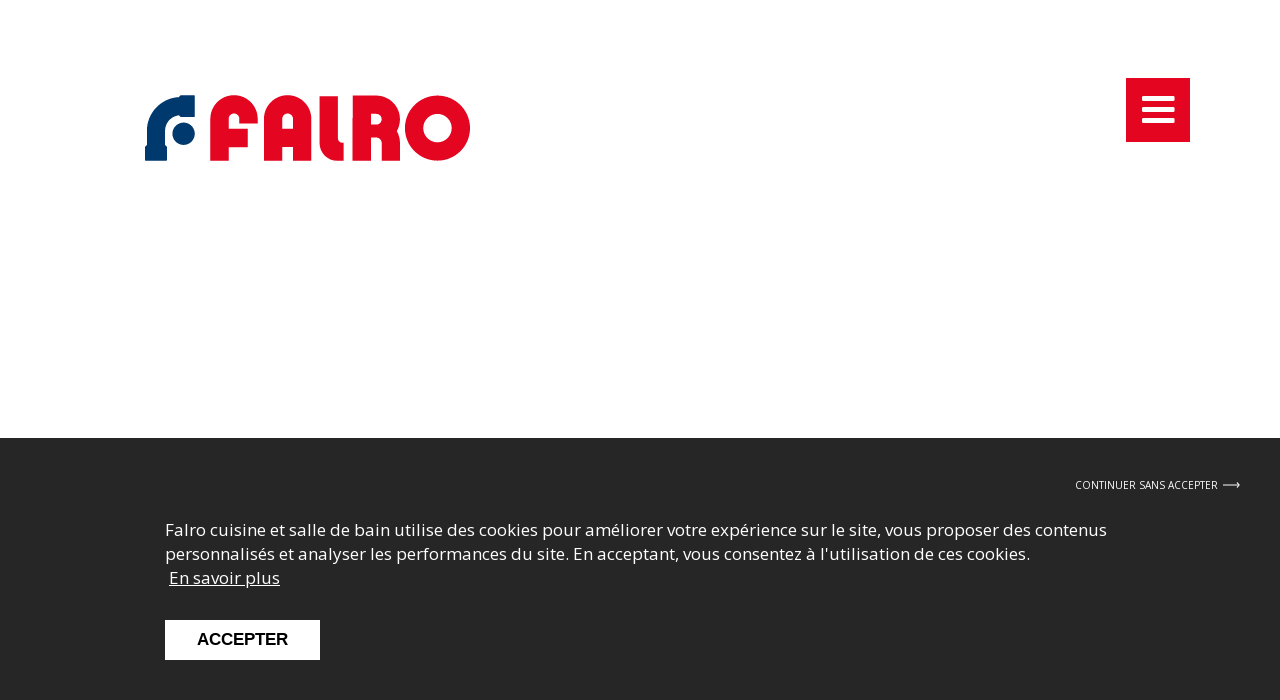

--- FILE ---
content_type: text/html; charset=UTF-8
request_url: https://www.sallesdebainsfalro.com/inspiration/muraluxe-1/
body_size: 26611
content:
<!doctype html>
<html lang="fr-CA">
<head>
<meta charset="utf-8">
<meta http-equiv="x-ua-compatible" content="ie=edge">
<meta name="viewport" content="width=device-width, initial-scale=1">
<link rel="apple-touch-icon" sizes="180x180" href="https://www.sallesdebainsfalro.com/wp-content/themes/falro/dist/favicons/apple-touch-icon.png">
<link rel="icon" type="image/png" sizes="32x32" href="https://www.sallesdebainsfalro.com/wp-content/themes/falro/dist/favicons/favicon-32x32.png">
<link rel="icon" type="image/png" sizes="16x16" href="https://www.sallesdebainsfalro.com/wp-content/themes/falro/dist/favicons/favicon-16x16.png">
<link rel="manifest" href="https://www.sallesdebainsfalro.com/wp-content/themes/falro/dist/favicons/site.webmanifest">
<link rel="mask-icon" href="https://www.sallesdebainsfalro.com/wp-content/themes/falro/dist/favicons/safari-pinned-tab.svg" color="#00396d">
<link rel="shortcut icon" href="https://www.sallesdebainsfalro.com/wp-content/themes/falro/dist/favicons/favicon.ico">
<meta name="msapplication-TileColor" content="#ffffff">
<meta name="msapplication-config" content="https://www.sallesdebainsfalro.com/wp-content/themes/falro/dist/favicons/browserconfig.xml">
<meta name="theme-color" content="#ffffff">
<link href="https://fonts.googleapis.com/css2?family=Open+Sans:wght@300;400;600;700;800&family=Prata&family=Roboto+Condensed&display=swap" rel="stylesheet">
<link href="https://www.sallesdebainsfalro.com/wp-content/themes/falro/dist/fontello/css/falro.css?v1" rel="stylesheet">
<meta name='robots' content='index, follow, max-image-preview:large, max-snippet:-1, max-video-preview:-1' />
	<style>img:is([sizes="auto" i], [sizes^="auto," i]) { contain-intrinsic-size: 3000px 1500px }</style>
	
	<!-- This site is optimized with the Yoast SEO plugin v26.7 - https://yoast.com/wordpress/plugins/seo/ -->
	<title>Muraluxe 1 - Falro cuisine et salle de bain</title>
	<link rel="canonical" href="https://www.sallesdebainsfalro.com/inspiration/muraluxe-1/" />
	<meta property="og:locale" content="fr_CA" />
	<meta property="og:type" content="article" />
	<meta property="og:title" content="Muraluxe 1 - Falro cuisine et salle de bain" />
	<meta property="og:url" content="https://www.sallesdebainsfalro.com/inspiration/muraluxe-1/" />
	<meta property="og:site_name" content="Falro cuisine et salle de bain" />
	<meta property="article:publisher" content="https://www.facebook.com/falrosalledebain" />
	<meta name="twitter:card" content="summary_large_image" />
	<script type="application/ld+json" class="yoast-schema-graph">{"@context":"https://schema.org","@graph":[{"@type":"WebPage","@id":"https://www.sallesdebainsfalro.com/inspiration/muraluxe-1/","url":"https://www.sallesdebainsfalro.com/inspiration/muraluxe-1/","name":"Muraluxe 1 - Falro cuisine et salle de bain","isPartOf":{"@id":"https://www.sallesdebainsfalro.com/#website"},"datePublished":"2023-05-01T19:34:52+00:00","breadcrumb":{"@id":"https://www.sallesdebainsfalro.com/inspiration/muraluxe-1/#breadcrumb"},"inLanguage":"fr-CA","potentialAction":[{"@type":"ReadAction","target":["https://www.sallesdebainsfalro.com/inspiration/muraluxe-1/"]}]},{"@type":"BreadcrumbList","@id":"https://www.sallesdebainsfalro.com/inspiration/muraluxe-1/#breadcrumb","itemListElement":[{"@type":"ListItem","position":1,"name":"Accueil","item":"https://www.sallesdebainsfalro.com/"},{"@type":"ListItem","position":2,"name":"Muraluxe 1"}]},{"@type":"WebSite","@id":"https://www.sallesdebainsfalro.com/#website","url":"https://www.sallesdebainsfalro.com/","name":"Les Salles de Bains Falro","description":"","publisher":{"@id":"https://www.sallesdebainsfalro.com/#organization"},"potentialAction":[{"@type":"SearchAction","target":{"@type":"EntryPoint","urlTemplate":"https://www.sallesdebainsfalro.com/?s={search_term_string}"},"query-input":{"@type":"PropertyValueSpecification","valueRequired":true,"valueName":"search_term_string"}}],"inLanguage":"fr-CA"},{"@type":"Organization","@id":"https://www.sallesdebainsfalro.com/#organization","name":"Les Salles de Bains Falro","url":"https://www.sallesdebainsfalro.com/","logo":{"@type":"ImageObject","inLanguage":"fr-CA","@id":"https://www.sallesdebainsfalro.com/#/schema/logo/image/","url":"https://www.sallesdebainsfalro.com/wp-content/uploads/2020/10/facebook.png","contentUrl":"https://www.sallesdebainsfalro.com/wp-content/uploads/2020/10/facebook.png","width":450,"height":450,"caption":"Les Salles de Bains Falro"},"image":{"@id":"https://www.sallesdebainsfalro.com/#/schema/logo/image/"},"sameAs":["https://www.facebook.com/falrosalledebain"]}]}</script>
	<!-- / Yoast SEO plugin. -->


<link rel='dns-prefetch' href='//ajax.googleapis.com' />
<link rel='dns-prefetch' href='//maps.googleapis.com' />
<script type="text/javascript">
/* <![CDATA[ */
window._wpemojiSettings = {"baseUrl":"https:\/\/s.w.org\/images\/core\/emoji\/16.0.1\/72x72\/","ext":".png","svgUrl":"https:\/\/s.w.org\/images\/core\/emoji\/16.0.1\/svg\/","svgExt":".svg","source":{"concatemoji":"https:\/\/www.sallesdebainsfalro.com\/wp-includes\/js\/wp-emoji-release.min.js?ver=6.8.3"}};
/*! This file is auto-generated */
!function(s,n){var o,i,e;function c(e){try{var t={supportTests:e,timestamp:(new Date).valueOf()};sessionStorage.setItem(o,JSON.stringify(t))}catch(e){}}function p(e,t,n){e.clearRect(0,0,e.canvas.width,e.canvas.height),e.fillText(t,0,0);var t=new Uint32Array(e.getImageData(0,0,e.canvas.width,e.canvas.height).data),a=(e.clearRect(0,0,e.canvas.width,e.canvas.height),e.fillText(n,0,0),new Uint32Array(e.getImageData(0,0,e.canvas.width,e.canvas.height).data));return t.every(function(e,t){return e===a[t]})}function u(e,t){e.clearRect(0,0,e.canvas.width,e.canvas.height),e.fillText(t,0,0);for(var n=e.getImageData(16,16,1,1),a=0;a<n.data.length;a++)if(0!==n.data[a])return!1;return!0}function f(e,t,n,a){switch(t){case"flag":return n(e,"\ud83c\udff3\ufe0f\u200d\u26a7\ufe0f","\ud83c\udff3\ufe0f\u200b\u26a7\ufe0f")?!1:!n(e,"\ud83c\udde8\ud83c\uddf6","\ud83c\udde8\u200b\ud83c\uddf6")&&!n(e,"\ud83c\udff4\udb40\udc67\udb40\udc62\udb40\udc65\udb40\udc6e\udb40\udc67\udb40\udc7f","\ud83c\udff4\u200b\udb40\udc67\u200b\udb40\udc62\u200b\udb40\udc65\u200b\udb40\udc6e\u200b\udb40\udc67\u200b\udb40\udc7f");case"emoji":return!a(e,"\ud83e\udedf")}return!1}function g(e,t,n,a){var r="undefined"!=typeof WorkerGlobalScope&&self instanceof WorkerGlobalScope?new OffscreenCanvas(300,150):s.createElement("canvas"),o=r.getContext("2d",{willReadFrequently:!0}),i=(o.textBaseline="top",o.font="600 32px Arial",{});return e.forEach(function(e){i[e]=t(o,e,n,a)}),i}function t(e){var t=s.createElement("script");t.src=e,t.defer=!0,s.head.appendChild(t)}"undefined"!=typeof Promise&&(o="wpEmojiSettingsSupports",i=["flag","emoji"],n.supports={everything:!0,everythingExceptFlag:!0},e=new Promise(function(e){s.addEventListener("DOMContentLoaded",e,{once:!0})}),new Promise(function(t){var n=function(){try{var e=JSON.parse(sessionStorage.getItem(o));if("object"==typeof e&&"number"==typeof e.timestamp&&(new Date).valueOf()<e.timestamp+604800&&"object"==typeof e.supportTests)return e.supportTests}catch(e){}return null}();if(!n){if("undefined"!=typeof Worker&&"undefined"!=typeof OffscreenCanvas&&"undefined"!=typeof URL&&URL.createObjectURL&&"undefined"!=typeof Blob)try{var e="postMessage("+g.toString()+"("+[JSON.stringify(i),f.toString(),p.toString(),u.toString()].join(",")+"));",a=new Blob([e],{type:"text/javascript"}),r=new Worker(URL.createObjectURL(a),{name:"wpTestEmojiSupports"});return void(r.onmessage=function(e){c(n=e.data),r.terminate(),t(n)})}catch(e){}c(n=g(i,f,p,u))}t(n)}).then(function(e){for(var t in e)n.supports[t]=e[t],n.supports.everything=n.supports.everything&&n.supports[t],"flag"!==t&&(n.supports.everythingExceptFlag=n.supports.everythingExceptFlag&&n.supports[t]);n.supports.everythingExceptFlag=n.supports.everythingExceptFlag&&!n.supports.flag,n.DOMReady=!1,n.readyCallback=function(){n.DOMReady=!0}}).then(function(){return e}).then(function(){var e;n.supports.everything||(n.readyCallback(),(e=n.source||{}).concatemoji?t(e.concatemoji):e.wpemoji&&e.twemoji&&(t(e.twemoji),t(e.wpemoji)))}))}((window,document),window._wpemojiSettings);
/* ]]> */
</script>
<style id='wp-emoji-styles-inline-css' type='text/css'>

	img.wp-smiley, img.emoji {
		display: inline !important;
		border: none !important;
		box-shadow: none !important;
		height: 1em !important;
		width: 1em !important;
		margin: 0 0.07em !important;
		vertical-align: -0.1em !important;
		background: none !important;
		padding: 0 !important;
	}
</style>
<style id='safe-svg-svg-icon-style-inline-css' type='text/css'>
.safe-svg-cover{text-align:center}.safe-svg-cover .safe-svg-inside{display:inline-block;max-width:100%}.safe-svg-cover svg{fill:currentColor;height:100%;max-height:100%;max-width:100%;width:100%}

</style>
<link rel='stylesheet' id='contact-form-7-css' href='https://www.sallesdebainsfalro.com/wp-content/plugins/contact-form-7/includes/css/styles.css?ver=6.1.2' type='text/css' media='all' />
<link rel='stylesheet' id='mma-privacy-policy-gtm-manager-banner-css' href='https://www.sallesdebainsfalro.com/wp-content/plugins/mma-privacy-policy-gtm-manager/css/banner.css?ver=6.8.3' type='text/css' media='all' />
<style id='mma-privacy-policy-gtm-manager-banner-inline-css' type='text/css'>
        :root {
        --mma-privacy-policy-gtm-manager-banner-color: rgba(0,0,0,0.85);
        --mma-privacy-policy-gtm-manager-banner-text-color: #fff;
        --mma-privacy-policy-gtm-manager-banner-link-color: #fff;
        --mma-privacy-policy-gtm-manager-banner-button-color: #fff;
        --mma-privacy-policy-gtm-manager-banner-button-text-color: #000;
        }
        
</style>
<link rel='stylesheet' id='sage/css-css' href='https://www.sallesdebainsfalro.com/wp-content/themes/falro/dist/styles/main.css?ver=?v7' type='text/css' media='all' />
<link rel='stylesheet' id='sage/theme-style-css' href='https://www.sallesdebainsfalro.com/wp-content/themes/falro/style.css?ver=?v7' type='text/css' media='all' />
<link rel="https://api.w.org/" href="https://www.sallesdebainsfalro.com/wp-json/" /><link rel="alternate" title="JSON" type="application/json" href="https://www.sallesdebainsfalro.com/wp-json/wp/v2/inspiration/294" /><link rel="EditURI" type="application/rsd+xml" title="RSD" href="https://www.sallesdebainsfalro.com/xmlrpc.php?rsd" />
<meta name="generator" content="WordPress 6.8.3" />
<link rel='shortlink' href='https://www.sallesdebainsfalro.com/?p=294' />
<link rel="alternate" title="oEmbed (JSON)" type="application/json+oembed" href="https://www.sallesdebainsfalro.com/wp-json/oembed/1.0/embed?url=https%3A%2F%2Fwww.sallesdebainsfalro.com%2Finspiration%2Fmuraluxe-1%2F" />
<link rel="alternate" title="oEmbed (XML)" type="text/xml+oembed" href="https://www.sallesdebainsfalro.com/wp-json/oembed/1.0/embed?url=https%3A%2F%2Fwww.sallesdebainsfalro.com%2Finspiration%2Fmuraluxe-1%2F&#038;format=xml" />
            <!-- GTM Default Consent -->
            <script>
                // Define dataLayer and the gtag function.
                window.dataLayer = window.dataLayer || [];

                function gtag() {
                    window.dataLayer.push(arguments);
                }

                function mma_getCookie(name) {
                    const value = `; ${document.cookie}`;
                    const parts = value.split(`; ${name}=`);
                    if (parts.length === 2) return parts.pop().split(';').shift();
                }

                // Get cookie_consent
                var cookie_consent = mma_getCookie('cookie_consent');

                if (cookie_consent == 1) {
                    var consentStatus = 'granted';
                } else {
                    var consentStatus = 'denied';
                }

                // Default ad_storage to \'denied\'.
                gtag('consent', 'default', {
                    'ad_storage': consentStatus,
                    'analytics_storage': consentStatus
                })
            </script>
            <!-- TEST -->            <!-- GTM Update Consent -->
            <script>
                function consentGranted() {
                    gtag('consent', 'update', {
                        'ad_storage': 'granted',
                        'analytics_storage': 'granted'
                    })

                    // Set cookie for 1 year.
                    var d = new Date();
                    d.setTime(d.getTime() + (365 * 24 * 60 * 60 * 1000));
                    var expires = "expires=" + d.toUTCString();
                    document.cookie = "cookie_consent=1;" + expires + ";path=/";
                }
            </script>
</head><body class="wp-singular inspiration-template-default single single-inspiration postid-294 wp-theme-falro muraluxe-1 sidebar-primary">


<div id="entete">
    <div class="conteneur-logo f0">
        <a href="https://www.sallesdebainsfalro.com" class="logo">
            <img src="https://www.sallesdebainsfalro.com/wp-content/themes/falro/dist/svg/logo-falro.svg" alt="Falro cuisine et salle de bain" class="rouge">
            <img src="https://www.sallesdebainsfalro.com/wp-content/themes/falro/dist/svg/logo-falro-blanc.svg" alt="Falro cuisine et salle de bain" class="blanc">
        </a>
        <a href="https://www.sallesdebainsfalro.com" class="logo-scroll">
            <img src="https://www.sallesdebainsfalro.com/wp-content/themes/falro/dist/svg/logo-falro-icone-bleu.svg" alt="Falro cuisine et salle de bain" class="bleu">
            <img src="https://www.sallesdebainsfalro.com/wp-content/themes/falro/dist/svg/logo-falro-icone-blanc.svg" alt="Falro cuisine et salle de bain" class="blanc">
        </a>
    </div>
    <div id="btn-mobile"></div>
</div>


<nav id="menu">
    <div class="bande bande-haut">
        <a href="https://www.sallesdebainsfalro.com" class="logo"><img src="https://www.sallesdebainsfalro.com/wp-content/themes/falro/dist/svg/logo-falro-icone-blanc.svg" alt="Falro cuisine et salle de bain" class="blanc"></a>
        <div class="fermer"></div>
    </div>
    
    <div class="bande bande-centre">
        <div class="conteneur-menu">
            <div class="colonne gauche">
                <ul id="menu-menu-gauche" class="menu"><li id="menu-item-49" class="menu-item menu-item-type-post_type menu-item-object-page menu-item-home menu-item-49"><a href="https://www.sallesdebainsfalro.com/">Accueil</a></li>
<li id="menu-item-259" class="menu-item menu-item-type-custom menu-item-object-custom menu-item-home menu-item-259"><a href="https://www.sallesdebainsfalro.com/#expertise">À propos</a></li>
<li id="menu-item-52" class="menu-item menu-item-type-post_type menu-item-object-page menu-item-52"><a href="https://www.sallesdebainsfalro.com/produits/">Produits</a></li>
<li id="menu-item-51" class="menu-item menu-item-type-post_type menu-item-object-page menu-item-51"><a href="https://www.sallesdebainsfalro.com/contact/">Nous joindre</a></li>
</ul>            </div>
            <div class="colonne droite">
                <ul id="menu-menu-droit" class="menu"><li id="menu-item-54" class="menu-item menu-item-type-post_type menu-item-object-page menu-item-54"><a href="https://www.sallesdebainsfalro.com/eviers-de-cuisine/">Éviers de cuisine</a></li>
<li id="menu-item-53" class="menu-item menu-item-type-post_type menu-item-object-page menu-item-53"><a href="https://www.sallesdebainsfalro.com/bains-et-douches/">Bains et douches</a></li>
<li id="menu-item-57" class="menu-item menu-item-type-post_type menu-item-object-page menu-item-57"><a href="https://www.sallesdebainsfalro.com/toilettes-et-lavabos/">Toilettes et lavabos</a></li>
<li id="menu-item-56" class="menu-item menu-item-type-post_type menu-item-object-page menu-item-56"><a href="https://www.sallesdebainsfalro.com/robinetteries/">Robinetteries</a></li>
<li id="menu-item-55" class="menu-item menu-item-type-post_type menu-item-object-page menu-item-55"><a href="https://www.sallesdebainsfalro.com/portes-de-bains-et-douches/">Portes de bains et douches</a></li>
</ul>            </div>
        </div>
    </div>
    
    <div class="bande bande-bas">
        <div class="liens-supp f0 flex flex-valign-middle flex-halign-right flex-wrap">
            <a href="https://www.sallesdebainsfalro.com/contact/" class="btn-contact">Contactez-nous</a>
            <a href="https://www.facebook.com/falrosalledebain" class="btn-facebook" target="_blank"><i class="icon-facebook-official"></i></a>
        </div>
    </div>
</nav>

    <div id="bandeau" style="background-image: url("></div>
	<div class="nouvelle-partage">
    <div class="partage">
        <i class="icon-forward"></i>
        <script type="text/javascript" src="//s7.addthis.com/js/300/addthis_widget.js#pubid=ra-5eeacd7a592c32e5"></script>
        <div class="addthis_inline_share_toolbox"></div>
    </div>
</div>
<section id="nouvelle-complete">
    <!--<div class="partage">
    </div>-->
    </section><footer id="pied-de-page">
    <div class="centre">
        <div class="colonnes-logo-contenu flex flex-valign-top flex-halign-space-between flex-wrap">
            <div class="colonne logo f0"><img src="https://www.sallesdebainsfalro.com/wp-content/themes/falro/dist/svg/logo-falro-pied-de-page.svg" alt="Falro cuisine et salle de bain" class="blanc"></div>
            <div class="colonne contenu flex flex-valign-stretch flex-wrap">
                <div class="colonne heures">
                    <p><strong>HEURES D'OUVERTURE</strong></p>
                    <table border="0" cellpadding="0" cellspacing="0">
                                                        <tr>
                                    <td>Du lundi au mercredi</td>
                                    <td>8h00 à 17h30</td>
                                </tr>
                                                                <tr>
                                    <td>Jeudi</td>
                                    <td>8h00 à 20h00</td>
                                </tr>
                                                                <tr>
                                    <td>Vendredi</td>
                                    <td>8h00 à 17h30</td>
                                </tr>
                                                                <tr>
                                    <td>Samedi</td>
                                    <td>9h00 à 12h00</td>
                                </tr>
                                                                <tr>
                                    <td>Dimanche</td>
                                    <td>Fermé</td>
                                </tr>
                                                    </table>
                </div>
                <div class="colonne coordonnees">
                    <p><a href="https://www.facebook.com/falrosalledebain" target="_blank"><i class="icon-facebook-official"></i></a></p>
                    <p><a href="tel:4182285138">418 228-5138</a></p>
                    <p>6375, 4<sup>e</sup> Avenue (route 173)<br />
Saint-Georges, (Québec)  G5Y 5C1<br />
Sortie #48 de l’Autoroute 73</p>
                    <p><a href="https://www.sallesdebainsfalro.com/contact/" class="bouton bouton-blanc bouton-pt">Contactez-nous</a></p>
                </div>
            </div>
        </div>
    </div>
</footer>

<div id="copyrights">
            <a target="_blank" href="https://www.sallesdebainsfalro.com/politique-de-confidentialite/" class="privacy-policy-footer" style="margin: 15px 0;">Politique de confidentialité</a>
    <div class="droits">Tous droits révervés© Falro cuisine et salle de bain 2026</div><div class="conception">Conception web &nbsp;|&nbsp; <a href="https://agencelaboite.com/" target="_blank">La&nbsp;boîte.</a></div>
</div>

<script>
    var racine = 'https://www.sallesdebainsfalro.com/wp-content/themes/falro/';
    var pid = 294;
</script><script type="speculationrules">
{"prefetch":[{"source":"document","where":{"and":[{"href_matches":"\/*"},{"not":{"href_matches":["\/wp-*.php","\/wp-admin\/*","\/wp-content\/uploads\/*","\/wp-content\/*","\/wp-content\/plugins\/*","\/wp-content\/themes\/falro\/*","\/*\\?(.+)"]}},{"not":{"selector_matches":"a[rel~=\"nofollow\"]"}},{"not":{"selector_matches":".no-prefetch, .no-prefetch a"}}]},"eagerness":"conservative"}]}
</script>
<!-- TEST -->        <div id="mma-privacy-policy-banner-container">
            <div id="mma-privacy-policy-banner">
                <div id="mma-privacy-policy-close-btn">Continuer sans accepter                    <svg id="mma-privacy-policy-svg-close" xmlns="http://www.w3.org/2000/svg" xmlns:xlink="http://www.w3.org/1999/xlink" width="17.34" height="6.045" viewBox="0 0 17.34 6.045">
                        <defs>
                            <clipPath id="mma-close-clip-path">
                                <rect id="Rectangle_1097" data-name="Rectangle 1097" width="4.275" height="4.275" transform="translate(0 0)" fill="none" stroke="#fff" stroke-width="2" />
                            </clipPath>
                        </defs>
                        <g id="Groupe_97" data-name="Groupe 97" transform="translate(-1173.948 -73.974)">
                            <path id="Tracé_209" data-name="Tracé 209" d="M1175.488,77h16.21" transform="translate(-1.54)" fill="none" stroke="#fff" stroke-width="1" />
                            <g id="Groupe_96" data-name="Groupe 96" transform="translate(1191.288 76.996) rotate(135)">
                                <g id="Groupe_95" data-name="Groupe 95" transform="translate(0 0)" clip-path="url(#mma-close-clip-path)">
                                    <path id="Tracé_210" data-name="Tracé 210" d="M0,4.227V0H4.227" transform="translate(0.048 0.048)" fill="none" stroke="#fff" stroke-miterlimit="10" stroke-width="2" />
                                </g>
                            </g>
                        </g>
                    </svg>
                </div>
                <div class="mma-privacy-policy-banner-content">
                    Falro cuisine et salle de bain utilise des cookies pour améliorer votre expérience sur le site, vous proposer des contenus personnalisés et analyser les performances du site. En acceptant, vous consentez à l'utilisation de ces cookies.                        &nbsp;<a class="read-more-link" target="_blank" href="https://www.sallesdebainsfalro.com/politique-de-confidentialite/">En savoir plus</a>
                                        <br>
                    <button id="mma-privacy-policy-banner-consent-button" onclick="consentGranted()">Accepter</button>
                </div>
            </div>
        </div>
    
        <script>
            function mma_getCookie(name) {
                const value = `; ${document.cookie}`;
                const parts = value.split(`; ${name}=`);
                if (parts.length === 2) return parts.pop().split(';').shift();
            }

            // Get cookie_consent
            var cookie_consent = mma_getCookie('cookie_consent');

            // console.log(cookie_consent);

            if (cookie_consent == 1 || cookie_consent == 0) {
                document.getElementById('mma-privacy-policy-banner').style.display = 'none !important';
                document.getElementById('mma-privacy-policy-banner').classList.remove('active');
            } else {
                document.getElementById('mma-privacy-policy-banner').classList.add('active');
            }

            // Button close & consent close popup
            document.getElementById('mma-privacy-policy-close-btn').addEventListener('click', function() {
                document.getElementById('mma-privacy-policy-banner').classList.remove('active');

                var d = new Date();
                d.setTime(d.getTime() + (1 * 24 * 60 * 60 * 1000));
                var expires = "expires=" + d.toUTCString();
                document.cookie = "cookie_consent=0;" + expires + ";path=/";

            });
            document.getElementById('mma-privacy-policy-banner-consent-button').addEventListener('click', function() {
                document.getElementById('mma-privacy-policy-banner').classList.remove('active');
            });
        </script>
    <script type="text/javascript" src="https://www.sallesdebainsfalro.com/wp-includes/js/dist/hooks.min.js?ver=4d63a3d491d11ffd8ac6" id="wp-hooks-js"></script>
<script type="text/javascript" src="https://www.sallesdebainsfalro.com/wp-includes/js/dist/i18n.min.js?ver=5e580eb46a90c2b997e6" id="wp-i18n-js"></script>
<script type="text/javascript" id="wp-i18n-js-after">
/* <![CDATA[ */
wp.i18n.setLocaleData( { 'text direction\u0004ltr': [ 'ltr' ] } );
/* ]]> */
</script>
<script type="text/javascript" src="https://www.sallesdebainsfalro.com/wp-content/plugins/contact-form-7/includes/swv/js/index.js?ver=6.1.2" id="swv-js"></script>
<script type="text/javascript" id="contact-form-7-js-before">
/* <![CDATA[ */
var wpcf7 = {
    "api": {
        "root": "https:\/\/www.sallesdebainsfalro.com\/wp-json\/",
        "namespace": "contact-form-7\/v1"
    }
};
/* ]]> */
</script>
<script type="text/javascript" src="https://www.sallesdebainsfalro.com/wp-content/plugins/contact-form-7/includes/js/index.js?ver=6.1.2" id="contact-form-7-js"></script>
<script type="text/javascript" src="https://ajax.googleapis.com/ajax/libs/jquery/2.2.4/jquery.min.js?ver=6.8.3" id="jQuery-js"></script>
<script type="text/javascript" src="https://www.sallesdebainsfalro.com/wp-content/themes/falro/dist/scripts/slick/slick.min.js?ver=?v7" id="slick-js"></script>
<script type="text/javascript" src="https://maps.googleapis.com/maps/api/js?key=AIzaSyDvQ4OW-N_wOU3NWMp9_wmmotrlRosmPSA" id="google-api-js"></script>
<script type="text/javascript" src="https://www.sallesdebainsfalro.com/wp-content/themes/falro/dist/scripts/main.js?ver=?v7" id="sage/js-js"></script>


</body>
</html>


--- FILE ---
content_type: text/css
request_url: https://www.sallesdebainsfalro.com/wp-content/themes/falro/dist/fontello/css/falro.css?v1
body_size: 2040
content:
@font-face {
  font-family: 'falro';
  src: url('../font/falro.eot?74388560');
  src: url('../font/falro.eot?74388560#iefix') format('embedded-opentype'),
       url('../font/falro.woff2?74388560') format('woff2'),
       url('../font/falro.woff?74388560') format('woff'),
       url('../font/falro.ttf?74388560') format('truetype'),
       url('../font/falro.svg?74388560#falro') format('svg');
  font-weight: normal;
  font-style: normal;
}
/* Chrome hack: SVG is rendered more smooth in Windozze. 100% magic, uncomment if you need it. */
/* Note, that will break hinting! In other OS-es font will be not as sharp as it could be */
/*
@media screen and (-webkit-min-device-pixel-ratio:0) {
  @font-face {
    font-family: 'falro';
    src: url('../font/falro.svg?74388560#falro') format('svg');
  }
}
*/
 
 [class^="icon-"]:before, [class*=" icon-"]:before {
  font-family: "falro";
  font-style: normal;
  font-weight: normal;
  speak: never;
 
  display: inline-block;
  text-decoration: inherit;
  width: 1em;
  margin-right: .2em;
  text-align: center;
  /* opacity: .8; */
 
  /* For safety - reset parent styles, that can break glyph codes*/
  font-variant: normal;
  text-transform: none;
 
  /* fix buttons height, for twitter bootstrap */
  line-height: 1em;
 
  /* Animation center compensation - margins should be symmetric */
  /* remove if not needed */
  margin-left: .2em;
 
  /* you can be more comfortable with increased icons size */
  /* font-size: 120%; */
 
  /* Font smoothing. That was taken from TWBS */
  -webkit-font-smoothing: antialiased;
  -moz-osx-font-smoothing: grayscale;
 
  /* Uncomment for 3D effect */
  /* text-shadow: 1px 1px 1px rgba(127, 127, 127, 0.3); */
}
 
.icon-cancel:before { content: '\e800'; } /* '' */
.icon-down-open:before { content: '\f004'; } /* '' */
.icon-up-open:before { content: '\f005'; } /* '' */
.icon-upload:before { content: '\f02f'; } /* '' */
.icon-menu:before { content: '\f0c9'; } /* '' */
.icon-facebook-official:before { content: '\f230'; } /* '' */

--- FILE ---
content_type: text/css
request_url: https://www.sallesdebainsfalro.com/wp-content/themes/falro/dist/styles/main.css?ver=?v7
body_size: 36836
content:
@charset "UTF-8";.slick-slider{position:relative;display:block;box-sizing:border-box;-webkit-touch-callout:none;-webkit-user-select:none;-khtml-user-select:none;-moz-user-select:none;-ms-user-select:none;user-select:none;-ms-touch-action:pan-y;touch-action:pan-y;-webkit-tap-highlight-color:transparent}.slick-list{position:relative;overflow:hidden;display:block;margin:0;padding:0}.slick-list:focus{outline:none}.slick-list.dragging{cursor:pointer;cursor:hand}.slick-slider .slick-track,.slick-slider .slick-list{-webkit-transform:translate3d(0, 0, 0);-moz-transform:translate3d(0, 0, 0);-ms-transform:translate3d(0, 0, 0);-o-transform:translate3d(0, 0, 0);transform:translate3d(0, 0, 0)}.slick-track{position:relative;left:0;top:0;display:block;margin-left:auto;margin-right:auto}.slick-track:before,.slick-track:after{content:"";display:table}.slick-track:after{clear:both}.slick-loading .slick-track{visibility:hidden}.slick-slide{float:left;height:100%;min-height:1px;display:none}[dir="rtl"] .slick-slide{float:right}.slick-slide img{display:block}.slick-slide.slick-loading img{display:none}.slick-slide.dragging img{pointer-events:none}.slick-initialized .slick-slide{display:block}.slick-loading .slick-slide{visibility:hidden}.slick-vertical .slick-slide{display:block;height:auto;border:1px solid transparent}.slick-arrow.slick-hidden{display:none}.slick-loading .slick-list{background:#fff url('ajax-loader.gif') center center no-repeat}.slick-prev,.slick-next{position:absolute;display:block;height:20px;width:20px;line-height:0;font-size:0;cursor:pointer;background:transparent;color:transparent;top:50%;-webkit-transform:translate(0, -50%);-ms-transform:translate(0, -50%);transform:translate(0, -50%);padding:0;border:none;outline:none}.slick-prev:hover,.slick-next:hover,.slick-prev:focus,.slick-next:focus{outline:none;background:transparent;color:transparent}.slick-prev:hover:before,.slick-next:hover:before,.slick-prev:focus:before,.slick-next:focus:before{opacity:1}.slick-prev.slick-disabled:before,.slick-next.slick-disabled:before{opacity:.25}.slick-prev:before,.slick-next:before{font-family:"slick";font-size:20px;line-height:1;color:white;opacity:.75;-webkit-font-smoothing:antialiased;-moz-osx-font-smoothing:grayscale}@font-face{font-family:'slick';font-weight:normal;font-style:normal;src:url('fonts/slick.eot');src:url('fonts/slick.eot?#iefix') format('embedded-opentype'),url('fonts/slick.woff') format('woff'),url('fonts/slick.ttf') format('truetype'),url('fonts/slick.svg#slick') format('svg')}.slick-prev{left:-25px}[dir="rtl"] .slick-prev{left:auto;right:-25px}.slick-prev:before{content:"←"}[dir="rtl"] .slick-prev:before{content:"→"}.slick-next{right:-25px}[dir="rtl"] .slick-next{left:-25px;right:auto}.slick-next:before{content:"→"}[dir="rtl"] .slick-next:before{content:"←"}.slick-dotted .slick-slider{margin-bottom:30px}.slick-dots{position:absolute;bottom:-25px;list-style:none;display:block;text-align:center;padding:0;margin:0;width:100%}.slick-dots li{position:relative;display:inline-block;height:20px;width:20px;margin:0 5px;padding:0;cursor:pointer}.slick-dots li button{border:0;background:transparent;display:block;height:20px;width:20px;outline:none;line-height:0;font-size:0;color:transparent;padding:5px;cursor:pointer}.slick-dots li button:hover,.slick-dots li button:focus{outline:none}.slick-dots li button:hover:before,.slick-dots li button:focus:before{opacity:1}.slick-dots li button:before{position:absolute;top:0;left:0;content:"•";width:20px;height:20px;font-family:"slick";font-size:6px;line-height:20px;text-align:center;color:black;opacity:.25;-webkit-font-smoothing:antialiased;-moz-osx-font-smoothing:grayscale}.slick-dots li.slick-active button:before{color:black;opacity:.75}#colorbox,#cboxOverlay,#cboxWrapper{position:absolute;top:0;left:0;z-index:9999;overflow:hidden;-webkit-transform:translate3d(0, 0, 0)}#cboxWrapper{max-width:none}#cboxOverlay{position:fixed;width:100%;height:100%}#cboxMiddleLeft,#cboxBottomLeft{clear:left}#cboxContent{position:relative}#cboxLoadedContent{overflow:auto;-webkit-overflow-scrolling:touch}#cboxTitle{margin:0}#cboxLoadingOverlay,#cboxLoadingGraphic{position:absolute;top:0;left:0;width:100%;height:100%}#cboxPrevious,#cboxNext,#cboxClose,#cboxSlideshow{cursor:pointer}.cboxPhoto{float:left;margin:auto;border:0;display:block;max-width:none;-ms-interpolation-mode:bicubic}.cboxIframe{width:100%;height:100%;display:block;border:0;padding:0;margin:0}#colorbox,#cboxContent,#cboxLoadedContent{box-sizing:content-box;-moz-box-sizing:content-box;-webkit-box-sizing:content-box}#cboxOverlay{background:#000;opacity:.9}#colorbox{outline:0}#cboxContent{margin-top:20px;background:#000}.cboxIframe{background:#fff}#cboxError{padding:50px;border:1px solid #ccc}#cboxLoadedContent{border:5px solid #000;background:#fff}#cboxTitle{position:absolute;top:-20px;left:0;color:#ccc}#cboxCurrent{position:absolute;top:-20px;right:0;color:#ccc}#cboxLoadingGraphic{background:url(images/loading.gif) no-repeat center center}#cboxPrevious,#cboxNext,#cboxSlideshow,#cboxClose{border:0;padding:0;margin:0;overflow:visible;width:auto;background:none}#cboxPrevious:active,#cboxNext:active,#cboxSlideshow:active,#cboxClose:active{outline:0}#cboxSlideshow{position:absolute;top:-20px;right:90px;color:#fff}#cboxPrevious{position:absolute;top:50%;left:5px;margin-top:-32px;background:url(images/controls.png) no-repeat top left;width:28px;height:65px;text-indent:-9999px}#cboxPrevious:hover{background-position:bottom left}#cboxNext{position:absolute;top:50%;right:5px;margin-top:-32px;background:url(images/controls.png) no-repeat top right;width:28px;height:65px;text-indent:-9999px}#cboxNext:hover{background-position:bottom right}#cboxClose{position:absolute;top:5px;right:5px;display:block;background:url(images/controls.png) no-repeat top center;width:38px;height:19px;text-indent:-9999px}#cboxClose:hover{background-position:bottom center}*{margin:0;padding:0}*:focus{outline:none}html,body{height:100%;margin:0;padding:0}body{min-height:100%;overflow-x:hidden;position:relative}body.cache{overflow:hidden}a img{border:none}[class^="icon-"]:before,[class*=" icon-"]:before{margin:0;width:auto}html{font-size:62.5%;-webkit-text-size-adjust:100%}body{font-size:17px;font-size:1.7rem;color:#000;font-family:'Open Sans',serif}section a{color:#000;text-decoration:none}section a:hover{color:#000}sup,sub{height:0;line-height:1;vertical-align:baseline;_vertical-align:bottom;position:relative}sup{font-size:.6em;bottom:1ex}sub{top:.5ex}section p,section li{line-height:24px;line-height:2.4rem}section ul{list-style:square;padding-left:20px}section ul li{line-height:24px;line-height:2.4rem}section ul>li+li{margin-top:5px}h1,h2,h3,h4,h5,.titre_h,.titre-h{font-size:50px;font-size:5rem;line-height:70px;line-height:7rem;color:#000422;font-family:'Prata',serif;font-weight:normal;position:relative;text-transform:uppercase}h1.texte-courant,h2.texte-courant,h3.texte-courant,h4.texte-courant,h5.texte-courant,.titre_h.texte-courant,.titre-h.texte-courant{font-family:'Open Sans',serif}h1.gras,h2.gras,h3.gras,h4.gras,h5.gras,.titre_h.gras,.titre-h.gras{font-weight:700}h1.n1,h2.n1,h3.n1,h4.n1,h5.n1,.titre_h.n1,.titre-h.n1{font-size:50px;font-size:5rem;line-height:70px;line-height:7rem}h1.n2,h2.n2,h3.n2,h4.n2,h5.n2,.titre_h.n2,.titre-h.n2{font-size:32px;font-size:3.2rem;line-height:32px;line-height:3.2rem}h1.n3,h2.n3,h3.n3,h4.n3,h5.n3,.titre_h.n3,.titre-h.n3{font-size:20px;font-size:2rem;line-height:20px;line-height:2rem}h1.n4,h2.n4,h3.n4,h4.n4,h5.n4,.titre_h.n4,.titre-h.n4{font-size:30px;font-size:3rem;line-height:32px;line-height:3.2rem}h1.n5,h2.n5,h3.n5,h4.n5,h5.n5,.titre_h.n5,.titre-h.n5{font-size:17px;font-size:1.7rem;line-height:19px;line-height:1.9rem}h1.n6,h2.n6,h3.n6,h4.n6,h5.n6,.titre_h.n6,.titre-h.n6{font-size:25px;font-size:2.5rem;line-height:27px;line-height:2.7rem}h2{font-size:32px;font-size:3.2rem;line-height:32px;line-height:3.2rem}h3{font-size:20px;font-size:2rem;line-height:20px;line-height:2rem}h4{font-size:20px;font-size:2rem;line-height:22px;line-height:2.2rem}h5{font-size:17px;font-size:1.7rem;line-height:19px;line-height:1.9rem}@media screen and (max-width:1120px){h1,h2.n1,h3.n1,h4.n1,h5.n1{font-size:45px;font-size:4.5rem;line-height:65px;line-height:6.5rem}}@media screen and (max-width:667px){h1,h2.n1,h3.n1,h4.n1,h5.n1{font-size:36px;font-size:3.6rem;line-height:46px;line-height:4.6rem}}h1+p,h1+ul,h1+table,h1+h2,h1+h3,h1+h4,h2+p,h2+ul,h2+table,h2+h3,h2+h4,h3+p,h3+ul,h3+table,h4+p,h4+ul,h4+table,.titre-h+p,.titre-h+ul,.titre-h+table,.equipements+p{margin-top:20px}h1+p.mt-0,h1+ul.mt-0,h1+table.mt-0,h1+h2.mt-0,h1+h3.mt-0,h1+h4.mt-0,h2+p.mt-0,h2+ul.mt-0,h2+table.mt-0,h2+h3.mt-0,h2+h4.mt-0,h3+p.mt-0,h3+ul.mt-0,h3+table.mt-0,h4+p.mt-0,h4+ul.mt-0,h4+table.mt-0,.titre-h+p.mt-0,.titre-h+ul.mt-0,.titre-h+table.mt-0,.equipements+p.mt-0{margin-top:5px}h1+p.mt-2,h1+ul.mt-2,h1+table.mt-2,h1+h2.mt-2,h1+h3.mt-2,h1+h4.mt-2,h2+p.mt-2,h2+ul.mt-2,h2+table.mt-2,h2+h3.mt-2,h2+h4.mt-2,h3+p.mt-2,h3+ul.mt-2,h3+table.mt-2,h4+p.mt-2,h4+ul.mt-2,h4+table.mt-2,.titre-h+p.mt-2,.titre-h+ul.mt-2,.titre-h+table.mt-2,.equipements+p.mt-2{margin-top:40px}h1+p.mt-3,h1+ul.mt-3,h1+table.mt-3,h1+h2.mt-3,h1+h3.mt-3,h1+h4.mt-3,h2+p.mt-3,h2+ul.mt-3,h2+table.mt-3,h2+h3.mt-3,h2+h4.mt-3,h3+p.mt-3,h3+ul.mt-3,h3+table.mt-3,h4+p.mt-3,h4+ul.mt-3,h4+table.mt-3,.titre-h+p.mt-3,.titre-h+ul.mt-3,.titre-h+table.mt-3,.equipements+p.mt-3{margin-top:60px}h1+p{margin-top:45px}p+p,p+ul,p+table,p+.conteneur-video,.conteneur-video+p,p+h2,p+h1,ul+p,ul+ul,ul+table,.bande-titre+p{margin-top:20px}p+p.mt-2,p+ul.mt-2,p+table.mt-2,p+.conteneur-video.mt-2,.conteneur-video+p.mt-2,p+h2.mt-2,p+h1.mt-2,ul+p.mt-2,ul+ul.mt-2,ul+table.mt-2,.bande-titre+p.mt-2{margin-top:40px}p+p.mt-3,p+ul.mt-3,p+table.mt-3,p+.conteneur-video.mt-3,.conteneur-video+p.mt-3,p+h2.mt-3,p+h1.mt-3,ul+p.mt-3,ul+ul.mt-3,ul+table.mt-3,.bande-titre+p.mt-3{margin-top:60px}.texte-droit{text-align:right}.texte-centre{text-align:center}.majuscule{text-transform:uppercase}.f0{font-size:0}.texte-rouge{color:#e40520}.bouton,a.bouton,input[type=submit]{-webkit-border-radius:0 0 0 0;border-radius:0 0 0 0;font-size:18px;font-size:1.8rem;line-height:18px;line-height:1.8rem;transition:all .25s linear 0s;-webkit-transition:all .25s linear 0s;background:#e40520;border:none;color:#fff;cursor:pointer;display:inline-block;font-family:'Prata',serif;padding:16px 45px 13px;text-decoration:none}.bouton:hover,a.bouton:hover,input[type=submit]:hover{background:#00396d;color:#fff}.bouton.bouton-pt,a.bouton.bouton-pt,input[type=submit].bouton-pt{padding:11px 22px 8px}.bouton.bouton-bordure,a.bouton.bouton-bordure,input[type=submit].bouton-bordure{background:transparent;border:#e40520 solid 2px;color:#e40520}.bouton.bouton-bordure:hover,a.bouton.bouton-bordure:hover,input[type=submit].bouton-bordure:hover{background:transparent;border-color:#00396d;color:#00396d}.bouton.bouton-blanc,a.bouton.bouton-blanc,input[type=submit].bouton-blanc{background:#fff;color:#e40520}.bouton.bouton-blanc:hover,a.bouton.bouton-blanc:hover,input[type=submit].bouton-blanc:hover{background:#00396d;color:#fff}.bouton i,a.bouton i,input[type=submit] i{margin-left:10px}input[type=submit]{background:transparent;border:#e40520 solid 2px;color:#e40520}input[type=submit]:hover{background:transparent;border-color:#00396d;color:#00396d}.clearfix:after{visibility:hidden;display:block;font-size:0;content:" ";clear:both;height:0}.clear{clear:both}.centre{margin:0 auto;max-width:1560px;width:94%;position:relative}.centre.largeur-medium{max-width:1270px}@media screen and (max-width:768px){.centre,.centre.largeur-medium,.centre.largeur-small{width:calc(100% - 40px)}}section,.section{padding:115px 0;position:relative}section.pb0,.section.pb0{padding-bottom:0}section.pt0,.section.pt0{padding-top:0}section img,.section img{max-width:100%;height:auto !important}.conteneur-video{position:relative}.conteneur-video:after{padding-top:56.25%;display:block;content:''}.conteneur-video iframe,.conteneur-video object,.conteneur-video embed{height:100%;left:0;position:absolute;top:0;width:100%}#conteneur-principal{position:relative;overflow:hidden}#cboxOverlay{background:#fff}#cboxLoadedContent{border:none}#cboxClose{top:0}#cboxPrevious{left:0}#cboxNext{right:0}#cboxTitle{font-size:16px;font-size:1.6rem;color:#000}#cboxCurrent{font-size:16px;font-size:1.6rem;line-height:16px;line-height:1.6rem;color:#000}.flex{display:-ms-flexbox;display:-webkit-flex;display:flex}.flex-halign-right{justify-content:flex-end;-webkit-justify-content:flex-end}.flex-halign-space-between{justify-content:space-between;-webkit-justify-content:space-between}.flex-halign-space-around{justify-content:space-around;-webkit-justify-content:space-around}.flex-halign-center{justify-content:center;-webkit-justify-content:center}.flex-halign-left{justify-content:flex-start;-webkit-justify-content:flex-start}.flex-valign-center,.flex-valign-middle{align-items:center;-webkit-align-items:center}.flex-valign-stretch{align-items:stretch;-webkit-align-items:stretch}.flex-valign-top{align-items:flex-start;-webkit-align-items:flex-start}.flex-wrap{flex-wrap:wrap;-ms-flex-wrap:wrap;-webkit-flex-wrap:wrap}.bloc-texte-titre-diagonale{background:url(../images/diagonale-rouge-titre.png) left 8px no-repeat;padding-left:190px;position:relative}@media screen and (max-width:667px){.bloc-texte-titre-diagonale{background:url(../images/diagonale-rouge-titre-mobile.png) left 8px no-repeat;padding-left:70px}}.section-bouton{background-position:center center;background-repeat:no-repeat;-webkit-background-size:cover;-moz-background-size:cover;-o-background-size:cover;background-size:cover;padding:380px 45px}@media screen and (max-width:1120px){.section-bouton{padding-bottom:280px;padding-top:280px}}@media screen and (max-width:667px){.section-bouton{padding-bottom:90px;padding-top:90px}}#entete{left:0;position:fixed;top:0;width:100%;z-index:100}#entete .conteneur-logo{transition:all .25s linear 0s;-webkit-transition:all .25s linear 0s;left:7%;position:absolute;top:0}#entete .logo{transition:transform .25s linear 0s;-webkit-transition:transform .25s linear 0s;-webkit-transform:translateY(0);-moz-transform:translateY(0);transform:translateY(0);background:#fff;display:block;padding:95px 55px 60px;left:0;position:absolute;top:0;z-index:20}#entete .logo img{display:block;height:66px;width:325px}#entete .logo img.blanc{display:none}#entete .logo:hover{background:#e40520}#entete .logo:hover img{display:none}#entete .logo:hover img.blanc{display:block}#entete .logo-scroll{transition:transform .25s linear 0s;-webkit-transition:transform .25s linear 0s;-webkit-transform:translateY(-100%);-moz-transform:translateY(-100%);transform:translateY(-100%);background:#fff;display:block;padding:55px;left:0;position:absolute;top:0;z-index:100}#entete .logo-scroll:hover{background:#e40520}#entete .logo-scroll:hover img{display:none}#entete .logo-scroll:hover img.blanc{display:block}#entete .logo-scroll img{display:block;height:66px;width:50px}#entete .logo-scroll img.blanc{display:none}#entete #btn-mobile{transition:top .25s linear 0s;-webkit-transition:top .25s linear 0s;background:#e40520;color:#fff;cursor:pointer;height:64px;line-height:64px;position:absolute;right:7%;text-align:center;top:78px;width:64px}#entete #btn-mobile:after{font-size:38px;font-size:3.8rem;content:'\f0c9';display:inline-block;font-family:'falro'}#entete #btn-mobile:hover{background:#00396d;color:#e40520}body.scroll #entete .conteneur-logo .logo{-webkit-transform:translateY(-100%);-moz-transform:translateY(-100%);transform:translateY(-100%)}body.scroll #entete .conteneur-logo .logo-scroll{-webkit-transform:translateY(0);-moz-transform:translateY(0);transform:translateY(0)}body.scroll #entete #btn-mobile{top:56px}@media screen and (max-width:1120px){#entete .logo{padding:65px 25px 30px}#entete .logo img{height:50px;width:250px}#entete .logo-scroll{padding:30px}#entete .logo-scroll img{height:51px;width:39px}#entete #btn-mobile{height:40px;line-height:40px;top:52.5px;width:40px}#entete #btn-mobile:after{font-size:21px;font-size:2.1rem}body.scroll #entete #btn-mobile{top:56px}}@media screen and (max-width:860px){#entete .logo{padding:35px 20px 20px}#entete .logo img{height:35px;width:175px}#entete .logo-scroll{padding:20px}#entete .logo-scroll img{height:34px;width:26px}#entete #btn-mobile{height:40px;line-height:40px;top:25px;width:40px}#entete #btn-mobile:after{font-size:21px;font-size:2.1rem}body.scroll #entete #btn-mobile{top:5px}}@media screen and (max-width:768px){#entete .conteneur-logo{left:20px}#entete #btn-mobile{right:20px}}@media screen and (max-width:667px){#entete .logo{padding:25px 15px 15px}#entete .logo img{height:20px;width:100px}#entete .logo-scroll{padding:15px}#entete .logo-scroll img{height:20px;width:15px}#entete #btn-mobile{height:32px;line-height:32px;top:14px;width:32px}#entete #btn-mobile:after{font-size:21px;font-size:2.1rem}body.scroll #entete #btn-mobile{top:9px}}#bandeau{background-position:center center;background-repeat:no-repeat;-webkit-background-size:cover;-moz-background-size:cover;-o-background-size:cover;background-size:cover;min-height:250px}#bandeau:after{padding-top:40.625%;display:block;content:''}#menu{-webkit-box-sizing:border-box;-moz-box-sizing:border-box;box-sizing:border-box;transition:all .5s ease-out 0s;-webkit-transition:all .5s ease-out 0s;-webkit-transform:translateY(-100%);-moz-transform:translateY(-100%);transform:translateY(-100%);background:rgba(209,45,45,0.92);left:0;height:100%;min-height:100vh;overflow:auto;position:fixed;top:0;width:100%;z-index:200}#menu.visible{-webkit-transform:translateY(0);-moz-transform:translateY(0);transform:translateY(0)}#menu .bande{position:relative}#menu .bande.bande-haut{height:256px}#menu .bande.bande-bas{padding:90px 0}#menu.ouvert .colonne.gauche{padding-right:150px}#menu.ouvert .colonne.gauche:after{opacity:1;-moz-opacity:1}#menu.ouvert .colonne.droite{opacity:1;-moz-opacity:1;max-width:100%;padding-left:150px}#menu.ouvert .colonne.droite a{pointer-events:auto}#menu .logo{left:calc(7% + 55px);position:absolute;top:95px}#menu .logo img{display:block;height:66px;width:50px}#menu .fermer{font-size:48px;font-size:4.8rem;color:#00396d;cursor:pointer;position:absolute;top:95px;right:7%}#menu .fermer:before{content:'\e800';font-family:'falro'}#menu .fermer:hover{color:#fff}#menu .conteneur-menu{align-items:center;-webkit-align-items:center;display:-ms-flexbox;display:-webkit-flex;display:flex;flex-wrap:wrap;-ms-flex-wrap:wrap;-webkit-flex-wrap:wrap;justify-content:center;-webkit-justify-content:center;padding:0 45px}#menu .colonne ul{list-style:none;padding:0}#menu .colonne.gauche{transition:all .25s linear 0s;-webkit-transition:all .25s linear 0s;position:relative}#menu .colonne.gauche:after{opacity:0;-moz-opacity:0;transition:opacity .25s linear 0s;-webkit-transition:opacity .25s linear 0s;background:#000422;content:'';display:block;height:100%;left:100%;position:absolute;top:50%;-webkit-transform:translate(-50%, -50%) rotate(20deg);-moz-transform:translate(-50%, -50%) rotate(20deg);transform:translate(-50%, -50%) rotate(20deg);width:2px}#menu .colonne.gauche a{font-size:30px;font-size:3rem;line-height:30px;line-height:3rem;color:#fff;font-family:'Prata',serif;text-decoration:none;text-transform:uppercase}#menu .colonne.gauche a:hover{color:#00396d}#menu .colonne.gauche li+li{margin-top:30px}#menu .colonne.gauche li:hover a,#menu .colonne.gauche li.current_page_item a{color:#00396d}#menu .colonne.gauche li#menu-item-259 a{color:#fff !important}#menu .colonne.gauche li+li{margin-top:34px}#menu .colonne.droite{opacity:0;-moz-opacity:0;transition:all .25s linear 0s;-webkit-transition:all .25s linear 0s;max-width:0;overflow:hidden}#menu .colonne.droite a{font-size:22px;font-size:2.2rem;line-height:22px;line-height:2.2rem;color:#fff;font-family:'Open Sans',serif;pointer-events:none;text-decoration:none;white-space:nowrap}#menu .colonne.droite li+li{margin-top:15px}#menu .colonne.droite li:hover a,#menu .colonne.droite li.current_page_item a{color:#00396d}#menu .colonne.droite li.current_page_item a{font-weight:600}#menu .liens-supp{padding:0 7%}#menu .liens-supp a{color:#fff;display:inline-block;margin:5px 0;text-decoration:none}#menu .liens-supp a:hover{color:#00396d}#menu .liens-supp .btn-contact{font-size:20px;font-size:2rem;line-height:20px;line-height:2rem;border:#fff solid 1px;font-family:'Prata',serif;padding:11px 15px 9px;text-align:center}#menu .liens-supp .btn-contact:hover{border-color:#00396d}#menu .liens-supp .btn-facebook{font-size:48px;font-size:4.8rem;line-height:48px;line-height:4.8rem;margin-left:60px}body.scroll #menu .logo{top:55px}@media screen and (max-width:1120px){#menu.ouvert .colonne.gauche{padding-right:75px}#menu.ouvert .colonne.droite{padding-left:75px}#menu .bande.bande-haut{height:180px}#menu .logo{left:calc(7% + 25px);top:65px}#menu .logo img{height:50px;width:38px}#menu .fermer{font-size:36px;font-size:3.6rem;top:70px}#menu .colonne.gauche{padding-right:75px}#menu .colonne.gauche a{font-size:26px;font-size:2.6rem;line-height:26px;line-height:2.6rem}#menu .colonne.droite{padding-left:75px}#menu .colonne.droite a{font-size:18px;font-size:1.8rem;line-height:18px;line-height:1.8rem}}@media screen and (max-width:860px){#menu .logo{left:calc(7% + 20px);top:35px}#menu .logo img{height:33px;width:28px}#menu .fermer{font-size:24px;font-size:2.4rem;top:40px}}@media screen and (max-width:820px){#menu.ouvert .colonne.gauche{padding-bottom:90px;padding-right:0}#menu.ouvert .colonne.droite{max-height:100%;padding-left:0}#menu .conteneur-menu{-webkit-box-sizing:border-box;-moz-box-sizing:border-box;box-sizing:border-box;display:block;width:100%}#menu .colonne.gauche,#menu .colonne.droite{padding:0;text-align:center;width:100%}#menu .colonne.gauche:after{transform:rotate(-8deg);-webkit-transform:rotate(-8deg);-moz-transform:rotate(-8deg);height:2px;left:calc(50% - 112px);top:calc(100% - 44px);width:225px}#menu .colonne.droite{max-height:0;max-width:100%}#menu .liens-supp.flex-halign-right{justify-content:center;-webkit-justify-content:center}#menu .liens-supp.flex-halign-right .btn-facebook{margin-left:30px}#menu .liens-supp.flex-halign-right a{margin:5px 30px}}@media screen and (max-width:768px){#menu .logo{left:40px}}@media screen and (max-width:667px){#menu .bande.bande-haut{height:130px}#menu .logo{left:35px;top:25px}#menu .logo img{height:20px;width:16px}#menu .fermer{top:25px}}#pied-de-page{background:#e40520;color:#fff;margin-top:30px;padding:75px 0}#pied-de-page .colonne.logo{width:405px}#pied-de-page .colonne.logo img{display:inline-block;width:100%}#pied-de-page .colonne.heures{border-right:#1d2d3a solid 3px;padding-right:60px}#pied-de-page .colonne.heures td{padding:1px 0}#pied-de-page .colonne.heures tr td:first-child{padding-right:75px}#pied-de-page .colonne.coordonnees{padding-left:60px}#pied-de-page .colonne.coordonnees a:not(.bouton),#pied-de-page .colonne.coordonnees a:hover{color:#fff;text-decoration:none}#pied-de-page .colonne.coordonnees i{font-size:32px;font-size:3.2rem}@media screen and (max-width:1360px){#pied-de-page .colonne.logo{width:300px}}@media screen and (max-width:1200px){#pied-de-page .colonnes-logo-contenu.flex-halign-space-between{justify-content:flex-start;-webkit-justify-content:flex-start}#pied-de-page .colonne.logo{width:100%}#pied-de-page .colonne.logo img{width:300px}#pied-de-page .colonne.contenu{margin-top:60px;width:100%}}@media screen and (max-width:860px){#pied-de-page .colonne.heures{border-right:none;padding-right:0;width:100%}#pied-de-page .colonne.coordonnees{margin-top:60px;padding-left:0;width:100%}}@media screen and (max-width:575px){#pied-de-page{text-align:center}#pied-de-page p,#pied-de-page table{font-size:14px;font-size:1.4rem;line-height:17px;line-height:1.7rem}#pied-de-page .colonnes.coordonnees i{font-size:24px;font-size:2.4rem}#pied-de-page .colonne.heures table{display:inline-block !important}#pied-de-page .colonne.heures td{text-align:left}#pied-de-page .colonne.heures tr td:first-child{padding-right:30px}#pied-de-page .colonne.logo img{max-width:85%}}#copyrights{font-family:'Roboto Condensed',serif;padding:25px;text-align:center}#copyrights a{color:#000;text-decoration:none}#copyrights div{display:inline-block;margin:5px 20px}input[type=text],input[type=email],textarea,select{-webkit-border-radius:0 0 0 0;border-radius:0 0 0 0;-webkit-box-sizing:border-box;-moz-box-sizing:border-box;box-sizing:border-box;font-size:18px;font-size:1.8rem;background:transparent;border:none;color:#000;font-family:'Prata',serif;height:56px;padding:10px;-webkit-appearance:none;-moz-appearance:none;appearance:none;vertical-align:top;width:100%}textarea{height:240px;padding:15px 10px}select{background:transparent url(../images/select.png) calc(100% - 15px) center no-repeat}.wpcf7-form{font-size:0;margin-top:30px}.wpcf7-form-control-wrap{display:block;margin-bottom:15px}.wpcf7-not-valid-tip{display:block;padding-left:10px}.wpcf7-not-valid-tip{color:#f00 !important;font-size:11px !important;font-size:1.1rem !important;margin-bottom:9px;margin-top:3px}.wpcf7 form.sent .wpcf7-response-output,.wpcf7-validation-errors,.wpcf7-acceptance-missing,.wpcf7-mail-sent-ok,.wpcf7 form.invalid .wpcf7-response-output{font-size:15px;font-size:1.5rem;line-height:22px;line-height:2.2rem;border-color:#000 !important;border-width:1px !important;color:#000;padding:10px 20px !important;margin:30px 0 0 0 !important}div.wpcf7 .ajax-loader{display:none}#diaporama{position:relative;z-index:50}#diaporama .slick{z-index:10}#diaporama .diapo{background-position:center center;background-repeat:no-repeat;-webkit-background-size:cover;-moz-background-size:cover;-o-background-size:cover;background-size:cover;min-height:250px}#diaporama .diapo:after{padding-top:48.33333333%;display:block;content:''}#diaporama .boulets{bottom:0;height:calc(100% - 220px);left:7%;position:absolute;width:5px;z-index:20}#diaporama .boulets .slick-dots{-webkit-transform:translateY(-50%);-moz-transform:translateY(-50%);transform:translateY(-50%);bottom:auto;font-size:0;left:0;list-style:none;max-height:100%;position:absolute;top:50%}#diaporama .boulets .slick-dots li{background:#fff;-webkit-box-shadow:0 0 5px 3px rgba(0,0,0,0.25);box-shadow:0 0 5px 3px rgba(0,0,0,0.25);display:block;height:80px;margin:9px 0;width:100%}#diaporama .boulets .slick-dots li.slick-active{background:#e40520}#diaporama .boulets .slick-dots li button{display:none}#diaporama #fleche-bas{font-size:60px;font-size:6rem;-webkit-transform:translateX(-50%);-moz-transform:translateX(-50%);transform:translateX(-50%);bottom:30px;color:#e40520;cursor:pointer;left:50%;position:absolute;z-index:30}#diaporama #fleche-bas:before{content:'\f004';display:inline-block;font-family:'falro'}#diaporama #fleche-bas:hover{color:#00396d}@media screen and (max-width:1260px){#diaporama .boulets .slick-dots li{height:60px}}@media screen and (max-width:1120px){#diaporama .boulets{height:calc(100% - 145px)}#diaporama #fleche-bas{font-size:42px;font-size:4.2rem;line-height:42px;line-height:4.2rem;bottom:10px}}@media screen and (max-width:960px){#diaporama .boulets .slick-dots li{height:40px}}@media screen and (max-width:860px){#diaporama .boulets{height:calc(100% - 90px)}}@media screen and (max-width:800px){#diaporama .boulets .slick-dots li{height:20px}}@media screen and (max-width:768px){#diaporama .boulets{left:20px}}#accueil-intro .colonne.gauche{-webkit-box-sizing:border-box;-moz-box-sizing:border-box;box-sizing:border-box;width:40%}#accueil-intro .colonne.gauche strong{color:#e40520;text-transform:uppercase}#accueil-intro .colonne.droite{width:50%}#accueil-intro .colonne.droite img{display:block;width:100%}@media screen and (max-width:1320px){#accueil-intro .colonne.gauche{width:50%}#accueil-intro .colonne.droite{width:40%}}@media screen and (max-width:1120px){#accueil-intro .bloc-texte-titre-diagonale{padding-left:140px}}@media screen and (max-width:960px){#accueil-intro .bloc-texte-titre-diagonale{padding-left:190px;padding-right:60px}#accueil-intro .colonne.gauche{width:100%}#accueil-intro .colonne.droite{margin-top:60px;width:100%}}@media screen and (max-width:667px){#accueil-intro .bloc-texte-titre-diagonale{padding-left:70px;padding-right:0}}#accueil-services .service{margin:115px 125px 0;max-width:300px;text-align:center}#accueil-services .service:hover img{display:none}#accueil-services .service:hover img.survol{display:inline-block}#accueil-services .service img{display:inline-block;height:120px !important}#accueil-services .service img.survol{display:none}#accueil-services .service h2{margin-top:30px}@media screen and (max-width:1550px){#accueil-services .service{margin-left:62px;margin-right:62px}}@media screen and (max-width:760px){#accueil-services .service{margin-left:31px;margin-right:31px}}@media screen and (max-width:667px){#accueil-services{margin-top:55px}#accueil-services .service{margin-top:60px}#accueil-services .service img{height:90px !important}}#accueil-expertise{background:url(../images/accueil-expertise.jpg) center center no-repeat;-webkit-background-size:cover;-moz-background-size:cover;-o-background-size:cover;background-size:cover}#accueil-expertise .bloc-texte-titre-diagonale{max-width:415px;padding-right:70px}@media screen and (max-width:1120px){#accueil-expertise .bloc-texte-titre-diagonale{padding-right:0}}body.home #pied-de-page{margin-top:0}section#produit-intro{padding-bottom:0;padding-top:60px}section#produit-intro h1{display:block;margin-bottom:20px;max-width:570px}section#produit-intro .icone{display:block;margin-bottom:30px;width:130px}section#produit-intro .diagonale{background:url(../images/diagonale-rouge-produit.png) left bottom no-repeat;bottom:0;height:1000px;left:50%;position:absolute;width:50%;z-index:50}section#produit-intro .colonne{position:relative;width:calc(50% - 45px);z-index:100}section#produit-intro .colonne.gauche{max-width:500px}section#produit-intro .colonne.droite h2.n3{font-size:25px;font-size:2.5rem;line-height:36px;line-height:3.6rem}section#produit-intro .colonne.droite i{font-size:32px;font-size:3.2rem;cursor:pointer;margin-top:15px}section#produit-intro .colonne.droite i:hover{color:#00396d}@media screen and (max-width:1200px){section#produit-intro .colonne{width:100%}section#produit-intro .colonne.droite.flex-halign-right{justify-content:flex-start;-webkit-justify-content:flex-start;margin-top:45px}}@media screen and (max-width:1200px){section#produit-intro .diagonale{display:none}}section#produit-marques{padding-bottom:300px;padding-top:180px}section#produit-marques img{display:inline-block;max-width:80%}section#produit-marques .marque{margin:50px 0;text-align:center;width:25%}section#produit-marques .marque:nth-child(1),section#produit-marques .marque:nth-child(5),section#produit-marques .marque:nth-child(9),section#produit-marques .marque:nth-child(13),section#produit-marques .marque:nth-child(17){text-align:left}section#produit-marques .marque:nth-child(4),section#produit-marques .marque:nth-child(8),section#produit-marques .marque:nth-child(12),section#produit-marques .marque:nth-child(16),section#produit-marques .marque:nth-child(20){text-align:right}@media screen and (max-width:1200px){#produit-marques img{max-width:70%}#produit-marques .marque{width:33.33333333%}#produit-marques .marque:nth-child(5),#produit-marques .marque:nth-child(9),#produit-marques .marque:nth-child(17){text-align:center}#produit-marques .marque:nth-child(4),#produit-marques .marque:nth-child(8),#produit-marques .marque:nth-child(16),#produit-marques .marque:nth-child(20){text-align:center}#produit-marques .marque:nth-child(4),#produit-marques .marque:nth-child(7),#produit-marques .marque:nth-child(10),#produit-marques .marque:nth-child(16){text-align:left}#produit-marques .marque:nth-child(3),#produit-marques .marque:nth-child(6),#produit-marques .marque:nth-child(9),#produit-marques .marque:nth-child(12),#produit-marques .marque:nth-child(15){text-align:right}}@media screen and (max-width:1024px){section#produit-marques{padding-bottom:180px;padding-top:90px}}@media screen and (max-width:500px){#produit-marques img{max-width:70%}#produit-marques .marque{width:50%}#produit-marques .marque:nth-child(4),#produit-marques .marque:nth-child(7),#produit-marques .marque:nth-child(10),#produit-marques .marque:nth-child(16){text-align:center}#produit-marques .marque:nth-child(3),#produit-marques .marque:nth-child(6),#produit-marques .marque:nth-child(9),#produit-marques .marque:nth-child(12),#produit-marques .marque:nth-child(15){text-align:center}}#produit-inspiration .titre{display:block;margin-bottom:45px;position:relative}#produit-inspiration .titre img{bottom:19px;left:-5%;position:absolute}#produit-inspiration .titre img.mobile{display:none}#produit-inspiration .charger-plus{margin-top:45px;text-align:center}#produit-inspiration .grid .grid-item,#produit-inspiration .grid .grid-sizer{height:auto !important;width:calc((100% - 60px) / 3) !important}#produit-inspiration .grid .grid-item.grid-item--width2,#produit-inspiration .grid .grid-sizer.grid-item--width2{height:auto !important;width:calc((((100% - 60px) / 3) * 2) + 30px) !important}#produit-inspiration .grid .grid-item{font-size:0;margin-bottom:30px;position:relative}#produit-inspiration .grid .grid-item img{display:block;width:100%}@media screen and (max-width:1500px){#produit-inspiration .titre img{left:0}}@media screen and (max-width:1060px){#produit-inspiration .titre img{display:none}#produit-inspiration .titre img.mobile{display:block}}@media screen and (max-width:960px){#produit-inspiration .grid .grid-item,#produit-inspiration .grid .grid-sizer{height:auto !important;width:calc((100% - 30px) / 2) !important}#produit-inspiration .grid .grid-item.grid-item--width2,#produit-inspiration .grid .grid-sizer.grid-item--width2{height:auto !important;width:100% !important}}@media screen and (max-width:768px){#produit-inspiration .titre img{left:auto;right:0}}@media screen and (max-width:575px){#produit-inspiration .grid .grid-item,.grid .grid-sizer{height:auto !important;width:100% !important}}@media screen and (max-width:475px){#produit-inspiration .titre img{-webkit-transform:translateX(-50%);-moz-transform:translateX(-50%);transform:translateX(-50%);bottom:55px;left:50%}}#contact-coordonnees .colonne{width:calc(50% - 30px)}#contact-coordonnees .colonne.gauche i{font-size:32px;font-size:3.2rem;color:#e40520}#contact-coordonnees .conteneur-carte{position:relative}#contact-coordonnees .conteneur-carte:after{padding-top:52.73972603%;display:block;content:''}#contact-coordonnees .conteneur-carte .carte-google{height:100%;left:0;position:absolute;top:0;width:100%}@media screen and (max-width:1270px){#contact-coordonnees .colonne{width:calc(60% - 15px)}#contact-coordonnees .colonne.droite{width:calc(40% - 15px)}}@media screen and (max-width:1024px){#contact-coordonnees .bloc-texte-titre-diagonale{background:url(../images/diagonale-rouge-titre-mobile.png) left 8px no-repeat;padding-left:70px}}@media screen and (max-width:920px){#contact-coordonnees .colonne{width:100%}#contact-coordonnees .colonne.droite{margin-top:60px;width:100%}}#contact-formulaire{position:relative}#contact-formulaire:before{background:url(../images/contact.jpg) center center no-repeat;-webkit-background-size:cover;-moz-background-size:cover;-o-background-size:cover;background-size:cover;content:'';display:block;height:100%;left:0;position:absolute;width:50%;z-index:20}#contact-formulaire .colonne{position:relative;width:50%;z-index:40}#contact-formulaire .colonne.droite{padding:130px 0}#contact-formulaire .colonne.droite .bloc-texte-titre-diagonale{margin-left:-50px}#contact-formulaire .joindre{margin-bottom:30px}#contact-formulaire .btn-joindre{cursor:pointer;height:33px;overflow:hidden;width:30px}#contact-formulaire span.fichier{position:relative}#contact-formulaire span.fichier:before{font-size:32px;font-size:3.2rem;color:#e40520;content:'\f02f';display:inline-block;font-family:'falro'}#contact-formulaire span.fichier>input{visibility:hidden}#contact-formulaire .legende{font-size:15px;font-size:1.5rem;line-height:15px;line-height:1.5rem;color:#272626;margin-left:20px}@media screen and (max-width:1024px){#contact-formulaire:before{background:none;display:none}#contact-formulaire .colonne{width:100%}#contact-formulaire .colonne.droite{order:1;padding:0}#contact-formulaire .colonne.droite .bloc-texte-titre-diagonale{margin-left:0}#contact-formulaire .colonne.gauche{background:url(../images/contact.jpg) center center no-repeat;-webkit-background-size:cover;-moz-background-size:cover;-o-background-size:cover;background-size:cover;margin-top:60px;order:2}#contact-formulaire .colonne.gauche:after{padding-top:56.25%;display:block;content:''}}

--- FILE ---
content_type: text/css
request_url: https://www.sallesdebainsfalro.com/wp-content/themes/falro/style.css?ver=?v7
body_size: 1428
content:
/*
Theme Name:     Les Salles de Bains Falro
Theme URI:      https://www.enzoci.com/
Author:         Enzo Conception Internet (Alexandre Lefrançois)
Author URI:     https://www.enzoci.com/
Description:    Thème de Falro
Version:        1.0
Text Domain:    falro
*/


.normal-page-section-container{
	padding-top: 45px !important;
}
.normal-page-section-container h1 {
  font-size: 1.75em;
  margin-bottom: 20px;
  margin-top: 35px;
  font-weight: 700;
}

.normal-page-section-container h2 {
  font-size: 1.3em;
  margin-bottom: 18px;
  margin-top: 35px;
  font-weight: 600;
  color: #e40520;
}

.normal-page-section-container h3 {
  font-size: 1.1em;
  margin-bottom: 16px;
  margin-top: 35px;
  font-weight: 600;
  color: #e40520;
}

.normal-page-section-container h4 {
  font-size: 1em;
  margin-bottom: 14px;
  margin-top: 35px;
}

.normal-page-section-container h5 {
  font-size: 0.9em;
  margin-bottom: 12px;
  margin-top: 35px;
}

.normal-page-section-container p {
  font-size: 1em;
  line-height: 1.5;
  margin-bottom: 16px;
}

.normal-page-section-container p:not(:last-child) {
  margin-bottom: 16px;
}

.normal-page-section-container ul, .normal-page-section-container ol {
  margin-bottom: 16px;
}

.normal-page-section-container li {
  margin-bottom: 8px;
}

.normal-page-section-container a {
  text-decoration: none;
  color: #e40520;
}

.normal-page-section-container a:hover {
  text-decoration: underline;
}


--- FILE ---
content_type: image/svg+xml
request_url: https://www.sallesdebainsfalro.com/wp-content/themes/falro/dist/svg/logo-falro-pied-de-page.svg
body_size: 20263
content:
<?xml version="1.0" encoding="utf-8"?>
<!-- Generator: Adobe Illustrator 24.2.3, SVG Export Plug-In . SVG Version: 6.00 Build 0)  -->
<svg version="1.1" id="Calque_1" xmlns="http://www.w3.org/2000/svg" xmlns:xlink="http://www.w3.org/1999/xlink" x="0px" y="0px"
	 viewBox="0 0 1592.5 556.8" style="enable-background:new 0 0 1592.5 556.8;" xml:space="preserve">
<style type="text/css">
	.st0{fill:#00396D;}
	.st1{fill:#FFFFFF;}
</style>
<g>
	<g>
		<path class="st0" d="M329.7,451c-4.4-4.3-6.6-10.1-6.6-17.4v-39.2c0-7.2,2.2-12.9,6.6-17.2c4.4-4.3,10.2-6.4,17.5-6.4
			s13.2,2.1,17.6,6.4s6.6,10,6.6,17.2v1.3c0,0.4-0.1,0.7-0.4,1s-0.6,0.4-1,0.4l-14.2,0.6c-1,0-1.5-0.4-1.5-1.3v-3.1
			c0-2.3-0.6-4.2-1.9-5.7s-3-2.2-5.2-2.2c-2.1,0-3.8,0.7-5.1,2.2c-1.3,1.5-1.9,3.4-1.9,5.7v41.8c0,2.3,0.6,4.2,1.9,5.6
			s3,2.1,5.1,2.1c2.2,0,3.9-0.7,5.2-2.1c1.3-1.4,1.9-3.3,1.9-5.6v-3.3c0-0.4,0.1-0.7,0.4-1s0.6-0.4,1-0.4L370,431
			c0.4,0,0.7,0.1,1,0.4s0.4,0.6,0.4,1v1.2c0,7.3-2.2,13.1-6.7,17.4c-4.4,4.3-10.3,6.5-17.6,6.5C340,457.5,334.1,455.4,329.7,451z"/>
		<path class="st0" d="M391.3,450.7c-4.4-4.6-6.6-10.6-6.6-18.2v-59.2c0-0.4,0.1-0.7,0.4-1s0.6-0.4,1-0.4h14.2c0.4,0,0.7,0.1,1,0.4
			s0.4,0.6,0.4,1v60.9c0,2.6,0.6,4.7,1.9,6.3c1.3,1.6,3,2.4,5.1,2.4s3.8-0.8,5-2.4s1.9-3.7,1.9-6.3v-60.9c0-0.4,0.1-0.7,0.4-1
			s0.6-0.4,1-0.4h14.2c0.4,0,0.7,0.1,1,0.4s0.4,0.6,0.4,1v59.2c0,7.6-2.2,13.7-6.6,18.2c-4.4,4.6-10.2,6.9-17.4,6.9
			C401.5,457.5,395.7,455.2,391.3,450.7z"/>
		<path class="st0" d="M447.9,456.1c-0.3-0.3-0.4-0.6-0.4-1v-81.9c0-0.4,0.1-0.7,0.4-1s0.6-0.4,1-0.4h14.2c0.4,0,0.7,0.1,1,0.4
			s0.4,0.6,0.4,1v81.9c0,0.4-0.1,0.7-0.4,1s-0.6,0.4-1,0.4H449C448.6,456.6,448.2,456.4,447.9,456.1z"/>
		<path class="st0" d="M489.3,454.7c-3.6-1.9-6.3-4.5-8.2-7.8c-1.9-3.3-2.9-7.2-2.9-11.6v-3.5c0-0.4,0.1-0.7,0.4-1s0.6-0.4,1-0.4
			h13.9c0.4,0,0.7,0.1,1,0.4s0.4,0.6,0.4,1v2.7c0,2.5,0.6,4.5,1.9,6.1c1.3,1.5,2.9,2.3,4.8,2.3s3.6-0.7,4.8-2.2
			c1.3-1.5,1.9-3.4,1.9-5.7c0-2.4-0.8-4.5-2.4-6.2s-4.8-4.3-9.4-7.7c-4-2.9-7.3-5.5-9.8-7.7c-2.5-2.3-4.6-5-6.4-8.4
			s-2.7-7.1-2.7-11.5c0-6.9,2.1-12.4,6.4-16.5s9.9-6.2,17-6.2s12.8,2.1,17.1,6.4s6.5,9.9,6.5,16.8v2.9c0,0.4-0.1,0.8-0.4,1
			c-0.3,0.3-0.6,0.4-1,0.4h-13.9c-0.4,0-0.7-0.1-1-0.4s-0.4-0.6-0.4-1v-3.3c0-2.5-0.6-4.5-1.9-6s-2.9-2.2-4.9-2.2
			c-1.9,0-3.5,0.7-4.7,2.1s-1.8,3.4-1.8,5.9c0,2.4,0.8,4.6,2.3,6.4s4.6,4.4,9.1,7.7c5,3.7,8.8,6.7,11.3,9s4.5,4.8,5.9,7.6
			c1.4,2.8,2.1,6.1,2.1,10c0,7.1-2.2,12.8-6.5,17c-4.4,4.2-10.1,6.3-17.2,6.3C497,457.5,492.8,456.6,489.3,454.7z"/>
		<path class="st0" d="M538.5,456.1c-0.3-0.3-0.4-0.6-0.4-1v-81.9c0-0.4,0.1-0.7,0.4-1c0.3-0.3,0.6-0.4,1-0.4h14.2
			c0.4,0,0.7,0.1,1,0.4s0.4,0.6,0.4,1v81.9c0,0.4-0.1,0.7-0.4,1c-0.3,0.3-0.6,0.4-1,0.4h-14.2C539.1,456.6,538.8,456.4,538.5,456.1z
			"/>
		<path class="st0" d="M605.5,372.2c0.3-0.3,0.6-0.4,1-0.4h14c0.4,0,0.7,0.1,1,0.4s0.4,0.6,0.4,1v81.9c0,0.4-0.1,0.7-0.4,1
			c-0.3,0.3-0.6,0.4-1,0.4h-16c-0.8,0-1.3-0.4-1.6-1.2l-15-46.9c-0.1-0.2-0.2-0.3-0.4-0.3s-0.3,0.2-0.3,0.4l0.1,46.5
			c0,0.4-0.1,0.7-0.4,1c-0.3,0.3-0.6,0.4-1,0.4h-14c-0.4,0-0.7-0.1-1-0.4s-0.4-0.6-0.4-1v-81.9c0-0.4,0.1-0.7,0.4-1
			c0.3-0.3,0.6-0.4,1-0.4h15.9c0.8,0,1.3,0.4,1.6,1.2l15.1,46.9c0.1,0.2,0.2,0.3,0.4,0.3s0.3-0.2,0.3-0.4l-0.1-46.5
			C605.1,372.8,605.2,372.5,605.5,372.2z"/>
		<path class="st0" d="M681.2,386c-0.3,0.3-0.6,0.4-1,0.4h-25.3c-0.4,0-0.6,0.2-0.6,0.6v19.1c0,0.4,0.2,0.6,0.6,0.6h14.5
			c0.4,0,0.7,0.1,1,0.4s0.4,0.6,0.4,1V420c0,0.4-0.1,0.8-0.4,1c-0.3,0.3-0.6,0.4-1,0.4h-14.5c-0.4,0-0.6,0.2-0.6,0.6v19.3
			c0,0.4,0.2,0.6,0.6,0.6h25.3c0.4,0,0.7,0.1,1,0.4s0.4,0.6,0.4,1V455c0,0.4-0.1,0.7-0.4,1c-0.3,0.3-0.6,0.4-1,0.4h-41.5
			c-0.4,0-0.7-0.1-1-0.4s-0.4-0.6-0.4-1v-81.9c0-0.4,0.1-0.7,0.4-1c0.3-0.3,0.6-0.4,1-0.4h41.5c0.4,0,0.7,0.1,1,0.4s0.4,0.6,0.4,1
			V385C681.6,385.4,681.5,385.7,681.2,386z"/>
		<path class="st0" d="M787.1,455.7c0,0.6-0.4,0.9-1.2,0.9h-15.4c-0.7,0-1.3-0.3-1.8-0.9l-2.9-3.8c-0.2-0.2-0.5-0.3-0.8-0.1
			c-5.9,3.9-12.6,5.8-20,5.8s-13.1-1.8-17.3-5.4s-6.3-9-6.3-16c0-5.2,1.2-9.7,3.4-13.3c2.3-3.6,5.5-7,9.5-10.1
			c0.3-0.2,0.4-0.5,0.1-0.8c-3.7-5-6.1-8.7-7.2-11.2c-1.1-2.5-1.6-5.2-1.6-8.2c0-6.6,2-11.9,6.1-15.9s9.5-5.9,16.2-5.9
			c4.4,0,8.4,0.9,12,2.8c3.5,1.9,6.3,4.5,8.4,7.8c2,3.4,3,7.2,3,11.6c0,5-1.3,9.3-3.8,12.9s-5.9,6.9-10.3,10
			c-0.4,0.2-0.4,0.5-0.1,0.8l3.3,4.2l3.8,5l1.9,2.4c0.3,0.3,0.6,0.3,0.8,0c1.8-2.3,3.6-5.3,5.6-9c0.4-0.9,1-1.1,1.9-0.6l10.5,5.9
			c0.8,0.5,1,1.2,0.6,2.1c-2.9,5.4-5.9,10.1-9,14.2c-0.2,0.2-0.2,0.5,0,0.8l10.2,13C787,455.1,787.1,455.4,787.1,455.7z M755.5,440
			c0.3-0.3,0.4-0.6,0.1-0.8l-3.4-4.4l-7.5-9.3c-0.2-0.3-0.5-0.4-0.8-0.1c-3.6,3.1-5.3,6.3-5.3,9.6c0,2.3,0.7,4.3,2.1,5.9
			c1.4,1.6,3.5,2.4,6.1,2.4C749.2,443.1,752.1,442.1,755.5,440z M744.1,388.2c-1,1.3-1.5,2.9-1.5,5c0,1.5,0.2,2.8,0.7,4.1
			c0.5,1.3,1.7,3.3,3.6,6c0.2,0.2,0.5,0.3,0.8,0.1c4.2-3.2,6.3-6.7,6.3-10.3c0-2-0.5-3.7-1.6-4.9c-1.1-1.3-2.5-1.9-4.2-1.9
			C746.5,386.3,745.2,386.9,744.1,388.2z"/>
		<path class="st0" d="M839,454.7c-3.6-1.9-6.3-4.5-8.2-7.8s-2.9-7.2-2.9-11.6v-3.5c0-0.4,0.1-0.7,0.4-1c0.3-0.3,0.6-0.4,1-0.4h13.9
			c0.4,0,0.7,0.1,1,0.4s0.4,0.6,0.4,1v2.7c0,2.5,0.6,4.5,1.9,6.1c1.3,1.5,2.9,2.3,4.8,2.3c1.9,0,3.6-0.7,4.8-2.2
			c1.3-1.5,1.9-3.4,1.9-5.7c0-2.4-0.8-4.5-2.4-6.2c-1.6-1.7-4.8-4.3-9.4-7.7c-4-2.9-7.3-5.5-9.8-7.7c-2.5-2.3-4.6-5-6.4-8.4
			s-2.7-7.1-2.7-11.5c0-6.9,2.1-12.4,6.4-16.5c4.3-4.1,9.9-6.2,17-6.2s12.8,2.1,17.1,6.4s6.5,9.9,6.5,16.8v2.9c0,0.4-0.1,0.8-0.4,1
			c-0.3,0.3-0.6,0.4-1,0.4H859c-0.4,0-0.7-0.1-1-0.4s-0.4-0.6-0.4-1v-3.3c0-2.5-0.6-4.5-1.9-6c-1.3-1.5-2.9-2.2-4.9-2.2
			c-1.9,0-3.5,0.7-4.7,2.1s-1.8,3.4-1.8,5.9c0,2.4,0.8,4.6,2.3,6.4s4.6,4.4,9.1,7.7c5,3.7,8.8,6.7,11.3,9s4.5,4.8,5.9,7.6
			c1.4,2.8,2.1,6.1,2.1,10c0,7.1-2.2,12.8-6.5,17c-4.4,4.2-10.1,6.3-17.2,6.3C846.7,457.5,842.6,456.6,839,454.7z"/>
		<path class="st0" d="M921.9,455.2l-1.9-11.6c0-0.4-0.2-0.6-0.7-0.6h-15.4c-0.5,0-0.7,0.2-0.7,0.6l-1.9,11.6
			c-0.1,0.9-0.6,1.3-1.6,1.3h-14.2c-1.1,0-1.5-0.5-1.2-1.6l17.8-81.9c0.2-0.9,0.7-1.3,1.6-1.3H920c0.9,0,1.4,0.4,1.6,1.3l17.7,81.9
			l0.1,0.5c0,0.7-0.4,1.1-1.3,1.1h-14.5C922.5,456.6,921.9,456.1,921.9,455.2z M906,429.8h10.9c0.4,0,0.6-0.2,0.5-0.6l-5.7-33.1
			c-0.1-0.2-0.2-0.4-0.4-0.4s-0.3,0.1-0.4,0.4l-5.4,33.1C905.5,429.6,905.7,429.8,906,429.8z"/>
		<path class="st0" d="M951.1,456.1c-0.3-0.3-0.4-0.6-0.4-1v-81.9c0-0.4,0.1-0.7,0.4-1c0.3-0.3,0.6-0.4,1-0.4h14.2
			c0.4,0,0.7,0.1,1,0.4s0.4,0.6,0.4,1v68.1c0,0.4,0.2,0.6,0.6,0.6h25.4c0.4,0,0.7,0.1,1,0.4s0.4,0.6,0.4,1V455c0,0.4-0.1,0.7-0.4,1
			c-0.3,0.3-0.6,0.4-1,0.4H952C951.7,456.6,951.4,456.4,951.1,456.1z"/>
		<path class="st0" d="M1007.2,456.1c-0.3-0.3-0.4-0.6-0.4-1v-81.9c0-0.4,0.1-0.7,0.4-1c0.3-0.3,0.6-0.4,1-0.4h14.2
			c0.4,0,0.7,0.1,1,0.4s0.4,0.6,0.4,1v68.1c0,0.4,0.2,0.6,0.6,0.6h25.4c0.4,0,0.7,0.1,1,0.4s0.4,0.6,0.4,1V455c0,0.4-0.1,0.7-0.4,1
			s-0.6,0.4-1,0.4h-41.7C1007.8,456.6,1007.5,456.4,1007.2,456.1z"/>
		<path class="st0" d="M1106.8,386c-0.3,0.3-0.6,0.4-1,0.4h-25.3c-0.4,0-0.6,0.2-0.6,0.6v19.1c0,0.4,0.2,0.6,0.6,0.6h14.5
			c0.4,0,0.7,0.1,1,0.4s0.4,0.6,0.4,1V420c0,0.4-0.1,0.8-0.4,1c-0.3,0.3-0.6,0.4-1,0.4h-14.5c-0.4,0-0.6,0.2-0.6,0.6v19.3
			c0,0.4,0.2,0.6,0.6,0.6h25.3c0.4,0,0.7,0.1,1,0.4s0.4,0.6,0.4,1V455c0,0.4-0.1,0.7-0.4,1s-0.6,0.4-1,0.4h-41.5
			c-0.4,0-0.7-0.1-1-0.4s-0.4-0.6-0.4-1v-81.9c0-0.4,0.1-0.7,0.4-1s0.6-0.4,1-0.4h41.5c0.4,0,0.7,0.1,1,0.4s0.4,0.6,0.4,1V385
			C1107.3,385.4,1107.1,385.7,1106.8,386z"/>
		<path class="st0" d="M1149.5,456.1c-0.3-0.3-0.4-0.6-0.4-1v-81.9c0-0.4,0.1-0.7,0.4-1s0.6-0.4,1-0.4h21.9c7.3,0,13.2,2.1,17.7,6.4
			c4.4,4.3,6.7,10,6.7,17.1v37.8c0,7.1-2.2,12.8-6.7,17.1c-4.4,4.3-10.3,6.4-17.7,6.4h-21.9C1150.1,456.6,1149.8,456.4,1149.5,456.1
			z M1166.7,441.9l5.4-0.1c2.2-0.1,4-1,5.3-2.8c1.4-1.8,2.1-4.1,2.2-7v-35.6c0-3.1-0.7-5.5-2.1-7.3s-3.2-2.7-5.6-2.7h-5.3
			c-0.4,0-0.6,0.2-0.6,0.6v54.3C1166.1,441.7,1166.3,441.9,1166.7,441.9z"/>
		<path class="st0" d="M1254.8,386c-0.3,0.3-0.6,0.4-1,0.4h-25.3c-0.4,0-0.6,0.2-0.6,0.6v19.1c0,0.4,0.2,0.6,0.6,0.6h14.5
			c0.4,0,0.7,0.1,1,0.4s0.4,0.6,0.4,1V420c0,0.4-0.1,0.8-0.4,1c-0.3,0.3-0.6,0.4-1,0.4h-14.5c-0.4,0-0.6,0.2-0.6,0.6v19.3
			c0,0.4,0.2,0.6,0.6,0.6h25.3c0.4,0,0.7,0.1,1,0.4s0.4,0.6,0.4,1V455c0,0.4-0.1,0.7-0.4,1s-0.6,0.4-1,0.4h-41.5
			c-0.4,0-0.7-0.1-1-0.4s-0.4-0.6-0.4-1v-81.9c0-0.4,0.1-0.7,0.4-1s0.6-0.4,1-0.4h41.5c0.4,0,0.7,0.1,1,0.4s0.4,0.6,0.4,1V385
			C1255.3,385.4,1255.1,385.7,1254.8,386z"/>
		<path class="st0" d="M1338.9,450.5c-4.5,4-10.4,6.1-17.6,6.1h-22.9c-0.4,0-0.7-0.1-1-0.4s-0.4-0.6-0.4-1v-81.9
			c0-0.4,0.1-0.7,0.4-1s0.6-0.4,1-0.4h20.2c8.1,0,14.4,1.9,19,5.8s6.8,9.6,6.8,17.3c0,8-2.7,13.8-8.2,17.4c-0.3,0.2-0.4,0.5-0.1,0.7
			c6.4,4.5,9.6,11.2,9.6,20.1C1345.7,440.7,1343.5,446.5,1338.9,450.5z M1314.1,387v19c0,0.4,0.2,0.6,0.6,0.6h4.4
			c2.7,0,4.9-0.9,6.4-2.6s2.3-4.2,2.3-7.3c0-3.3-0.8-5.8-2.2-7.6c-1.5-1.8-3.7-2.7-6.5-2.7h-4.4
			C1314.3,386.4,1314.1,386.6,1314.1,387z M1326.3,438.9c1.5-1.9,2.3-4.7,2.3-8.2c0-3.6-0.8-6.4-2.3-8.5s-3.6-3.1-6.2-3.1h-5.4
			c-0.4,0-0.6,0.2-0.6,0.6v21.6c0,0.4,0.2,0.6,0.6,0.6h5.3C1322.7,441.8,1324.8,440.8,1326.3,438.9z"/>
		<path class="st0" d="M1390,455.2l-1.9-11.6c0-0.4-0.2-0.6-0.7-0.6H1372c-0.5,0-0.7,0.2-0.7,0.6l-1.9,11.6
			c-0.1,0.9-0.6,1.3-1.6,1.3h-14.2c-1.1,0-1.5-0.5-1.2-1.6l17.8-81.9c0.2-0.9,0.7-1.3,1.6-1.3h16.3c0.9,0,1.4,0.4,1.6,1.3l17.7,81.9
			l0.1,0.5c0,0.7-0.4,1.1-1.3,1.1h-14.5C1390.7,456.6,1390.1,456.1,1390,455.2z M1374.2,429.8h10.9c0.4,0,0.6-0.2,0.5-0.6l-5.7-33.1
			c-0.1-0.2-0.2-0.4-0.4-0.4c-0.2,0-0.3,0.1-0.4,0.4l-5.4,33.1C1373.7,429.6,1373.9,429.8,1374.2,429.8z"/>
		<path class="st0" d="M1419.3,456.1c-0.3-0.3-0.4-0.6-0.4-1v-81.9c0-0.4,0.1-0.7,0.4-1s0.6-0.4,1-0.4h14.2c0.4,0,0.7,0.1,1,0.4
			s0.4,0.6,0.4,1v81.9c0,0.4-0.1,0.7-0.4,1s-0.6,0.4-1,0.4h-14.2C1419.9,456.6,1419.6,456.4,1419.3,456.1z"/>
		<path class="st0" d="M1486.3,372.2c0.3-0.3,0.6-0.4,1-0.4h14c0.4,0,0.7,0.1,1,0.4s0.4,0.6,0.4,1v81.9c0,0.4-0.1,0.7-0.4,1
			s-0.6,0.4-1,0.4h-16c-0.8,0-1.3-0.4-1.6-1.2l-15-46.9c-0.1-0.2-0.2-0.3-0.4-0.3c-0.2,0-0.3,0.2-0.3,0.4l0.1,46.5
			c0,0.4-0.1,0.7-0.4,1s-0.6,0.4-1,0.4h-14c-0.4,0-0.7-0.1-1-0.4s-0.4-0.6-0.4-1v-81.9c0-0.4,0.1-0.7,0.4-1s0.6-0.4,1-0.4h15.9
			c0.8,0,1.3,0.4,1.6,1.2l15.1,46.9c0.1,0.2,0.2,0.3,0.4,0.3c0.2,0,0.3-0.2,0.3-0.4l-0.1-46.5C1485.8,372.8,1486,372.5,1486.3,372.2
			z"/>
		<path class="st0" d="M345.7,510.3c2.3,2.6,3.4,6.1,3.4,10.4c0,4.2-1.1,7.6-3.3,10.1c-2.2,2.6-5.1,3.9-8.6,3.9h-6.7
			c-0.2,0-0.3,0.1-0.3,0.3v20.7c0,0.5-0.2,0.7-0.7,0.7h-5.4c-0.5,0-0.7-0.2-0.7-0.7v-48.5c0-0.5,0.2-0.7,0.7-0.7h12.7
			C340.5,506.3,343.4,507.7,345.7,510.3z M340.5,526.9c1.2-1.5,1.8-3.5,1.8-6.1s-0.6-4.7-1.8-6.2c-1.2-1.5-2.8-2.3-4.7-2.3h-5.3
			c-0.2,0-0.3,0.1-0.3,0.3v16.3c0,0.2,0.1,0.3,0.3,0.3h5.3C337.7,529.1,339.3,528.4,340.5,526.9z"/>
		<path class="st0" d="M373.4,555.6l-1.6-8.2c0-0.1,0-0.2-0.1-0.2s-0.2-0.1-0.2-0.1h-11.6c-0.1,0-0.2,0-0.2,0.1
			c-0.1,0-0.1,0.1-0.1,0.2l-1.5,8.2c0,0.4-0.3,0.6-0.8,0.6h-5.4c-0.2,0-0.4-0.1-0.5-0.2c-0.1-0.1-0.2-0.3-0.1-0.6l10.6-48.4
			c0.1-0.4,0.4-0.6,0.8-0.6h6.3c0.5,0,0.7,0.2,0.8,0.6l10.7,48.4v0.1c0,0.4-0.2,0.6-0.6,0.6h-5.6
			C373.7,556.3,373.5,556.1,373.4,555.6z M360.9,541.7h9.5c0.1,0,0.2-0.1,0.2-0.3l-4.8-25.3c0-0.1-0.1-0.1-0.1-0.1l-0.1,0.1
			l-4.8,25.3C360.7,541.7,360.8,541.7,360.9,541.7z"/>
		<path class="st0" d="M405.8,555.7l-6.6-21.2c0-0.1-0.1-0.2-0.3-0.2h-5c-0.2,0-0.3,0.1-0.3,0.3v21c0,0.5-0.2,0.7-0.7,0.7h-5.4
			c-0.5,0-0.7-0.2-0.7-0.7v-48.4c0-0.5,0.2-0.7,0.7-0.7h12.7c2.4,0,4.6,0.6,6.4,1.8c1.9,1.2,3.3,2.9,4.3,5c1,2.2,1.5,4.6,1.5,7.4
			c0,3-0.6,5.6-1.9,7.8c-1.2,2.2-2.9,3.8-5.1,4.8c-0.1,0.1-0.2,0.3-0.1,0.4l7.3,21.9l0.1,0.3c0,0.3-0.2,0.5-0.6,0.5h-5.6
			C406.2,556.3,405.9,556.1,405.8,555.7z M393.7,512.6v16c0,0.2,0.1,0.3,0.3,0.3h5.3c1.9,0,3.5-0.8,4.7-2.2c1.2-1.5,1.8-3.5,1.8-5.9
			c0-2.6-0.6-4.6-1.8-6.1c-1.2-1.5-2.8-2.2-4.7-2.2H394C393.8,512.3,393.7,512.4,393.7,512.6z"/>
		<path class="st0" d="M456.4,506.4h5.3c0.5,0,0.7,0.2,0.7,0.7v48.4c0,0.5-0.2,0.7-0.7,0.7h-6.1c-0.4,0-0.6-0.2-0.8-0.6L442.7,523
			c0-0.1-0.1-0.1-0.2-0.1s-0.1,0.1-0.1,0.2l0.1,32.3c0,0.5-0.2,0.7-0.7,0.7h-5.4c-0.5,0-0.7-0.2-0.7-0.7V507c0-0.5,0.2-0.7,0.7-0.7
			h6.1c0.4,0,0.6,0.2,0.8,0.6l12.2,32.6c0,0.1,0.1,0.2,0.2,0.2s0.1-0.1,0.1-0.3v-32.3C455.7,506.7,456,506.4,456.4,506.4z"/>
		<path class="st0" d="M475,553.3c-2.4-2.4-3.6-5.5-3.6-9.5V519c0-3.9,1.2-7.1,3.6-9.5s5.5-3.6,9.4-3.6s7.1,1.2,9.5,3.6
			s3.6,5.6,3.6,9.5v24.9c0,3.9-1.2,7.1-3.6,9.5s-5.6,3.6-9.5,3.6C480.5,556.8,477.4,555.7,475,553.3z M489,549.1
			c1.1-1.3,1.7-2.9,1.7-4.9v-25.5c0-2-0.6-3.7-1.7-4.9c-1.1-1.3-2.7-1.9-4.6-1.9s-3.3,0.6-4.5,1.9c-1.1,1.3-1.7,2.9-1.7,4.9v25.5
			c0,2,0.6,3.7,1.7,4.9c1.1,1.3,2.6,1.9,4.5,1.9C486.3,550.9,487.9,550.3,489,549.1z"/>
		<path class="st0" d="M525.5,555.7l-6.6-21.2c0-0.1-0.1-0.2-0.3-0.2h-5c-0.2,0-0.3,0.1-0.3,0.3v21c0,0.5-0.2,0.7-0.7,0.7h-5.4
			c-0.5,0-0.7-0.2-0.7-0.7v-48.4c0-0.5,0.2-0.7,0.7-0.7H520c2.4,0,4.6,0.6,6.4,1.8c1.9,1.2,3.3,2.9,4.3,5c1,2.2,1.5,4.6,1.5,7.4
			c0,3-0.6,5.6-1.9,7.8c-1.2,2.2-2.9,3.8-5.1,4.8c-0.1,0.1-0.2,0.3-0.1,0.4l7.3,21.9l0.1,0.3c0,0.3-0.2,0.5-0.6,0.5h-5.6
			C525.9,556.3,525.6,556.1,525.5,555.7z M513.4,512.6v16c0,0.2,0.1,0.3,0.3,0.3h5.3c1.9,0,3.5-0.8,4.7-2.2c1.2-1.5,1.8-3.5,1.8-5.9
			c0-2.6-0.6-4.6-1.8-6.1s-2.8-2.2-4.7-2.2h-5.3C513.4,512.3,513.4,512.4,513.4,512.6z"/>
		<path class="st0" d="M562.9,506.4h5.4c0.5,0,0.7,0.2,0.7,0.7v48.4c0,0.5-0.2,0.7-0.7,0.7h-5.4c-0.5,0-0.7-0.2-0.7-0.7v-35.3
			c0-0.1,0-0.2-0.1-0.2s-0.2,0-0.2,0.1l-6.8,12.7c-0.1,0.3-0.4,0.5-0.6,0.5c-0.3,0-0.5-0.2-0.6-0.5l-6.8-12.7
			c-0.1-0.1-0.2-0.1-0.2-0.1s-0.1,0.1-0.1,0.2v35.3c0,0.5-0.2,0.7-0.7,0.7h-5.4c-0.5,0-0.7-0.2-0.7-0.7v-48.4c0-0.5,0.2-0.7,0.7-0.7
			h5.4c0.3,0,0.6,0.2,0.9,0.5l7.5,13.4c0,0,0.1,0.1,0.2,0.1s0.2,0,0.2-0.1l7.4-13.4C562.3,506.6,562.6,506.4,562.9,506.4z"/>
		<path class="st0" d="M597.6,555.6l-1.6-8.2c0-0.1,0-0.2-0.1-0.2s-0.2-0.1-0.2-0.1H584c-0.1,0-0.2,0-0.2,0.1
			c-0.1,0-0.1,0.1-0.1,0.2l-1.5,8.2c0,0.4-0.3,0.6-0.8,0.6H576c-0.2,0-0.4-0.1-0.5-0.2c-0.1-0.1-0.2-0.3-0.1-0.6L586,507
			c0.1-0.4,0.4-0.6,0.8-0.6h6.3c0.5,0,0.7,0.2,0.8,0.6l10.7,48.4v0.1c0,0.4-0.2,0.6-0.6,0.6h-5.6
			C597.9,556.3,597.7,556.1,597.6,555.6z M585.1,541.7h9.5c0.1,0,0.2-0.1,0.2-0.3l-4.8-25.3c0-0.1-0.1-0.1-0.1-0.1l-0.1,0.1
			l-4.8,25.3C584.9,541.7,584.9,541.7,585.1,541.7z"/>
		<path class="st0" d="M631.8,506.4h5.3c0.5,0,0.7,0.2,0.7,0.7v48.4c0,0.5-0.2,0.7-0.7,0.7H631c-0.4,0-0.6-0.2-0.8-0.6L618.1,523
			c0-0.1-0.1-0.1-0.2-0.1s-0.1,0.1-0.1,0.2l0.1,32.3c0,0.5-0.2,0.7-0.7,0.7h-5.4c-0.5,0-0.7-0.2-0.7-0.7V507c0-0.5,0.2-0.7,0.7-0.7
			h6.1c0.4,0,0.6,0.2,0.8,0.6l12.2,32.6c0,0.1,0.1,0.2,0.2,0.2s0.1-0.1,0.1-0.3v-32.3C631.1,506.7,631.3,506.4,631.8,506.4z"/>
		<path class="st0" d="M647.8,555.6v-48.4c0-0.5,0.2-0.7,0.7-0.7h11.7c3.9,0,7.1,1.2,9.4,3.6c2.3,2.4,3.5,5.7,3.5,9.8v22.9
			c0,4.1-1.2,7.4-3.5,9.8c-2.3,2.4-5.5,3.6-9.4,3.6h-11.7C648.1,556.3,647.8,556,647.8,555.6z M655,550.4l5.2-0.1
			c1.8,0,3.3-0.7,4.3-2.1c1.1-1.4,1.7-3.3,1.7-5.7v-22.2c0-2.4-0.5-4.3-1.6-5.8c-1.1-1.4-2.6-2.1-4.4-2.1H655
			c-0.2,0-0.3,0.1-0.3,0.3v37.5C654.7,550.3,654.8,550.4,655,550.4z"/>
		<path class="st0" d="M700.3,553.3c-2.4-2.3-3.5-5.5-3.5-9.4v-25.3c0-3.9,1.2-7,3.5-9.3s5.4-3.5,9.3-3.5c3.9,0,7,1.2,9.4,3.5
			s3.5,5.4,3.5,9.3v1.1c0,0.5-0.2,0.7-0.7,0.7l-5.4,0.3c-0.5,0-0.7-0.2-0.7-0.7v-1.8c0-1.9-0.6-3.5-1.7-4.7
			c-1.1-1.2-2.6-1.8-4.4-1.8c-1.8,0-3.3,0.6-4.3,1.8c-1.1,1.2-1.6,2.8-1.6,4.7v26.2c0,1.9,0.5,3.5,1.6,4.7s2.5,1.8,4.3,1.8
			s3.3-0.6,4.4-1.8c1.1-1.2,1.7-2.8,1.7-4.7v-1.8c0-0.5,0.2-0.7,0.7-0.7l5.4,0.3c0.5,0,0.7,0.2,0.7,0.7v1.1c0,3.9-1.2,7-3.5,9.4
			c-2.3,2.3-5.5,3.5-9.4,3.5C705.8,556.8,702.7,555.7,700.3,553.3z"/>
		<path class="st0" d="M750,506.4h5.4c0.5,0,0.7,0.2,0.7,0.7v48.4c0,0.5-0.2,0.7-0.7,0.7H750c-0.5,0-0.7-0.2-0.7-0.7v-21
			c0-0.2-0.1-0.3-0.3-0.3h-10.8c-0.2,0-0.3,0.1-0.3,0.3v21c0,0.5-0.2,0.7-0.7,0.7h-5.4c-0.5,0-0.7-0.2-0.7-0.7v-48.4
			c0-0.5,0.2-0.7,0.7-0.7h5.4c0.5,0,0.7,0.2,0.7,0.7V528c0,0.2,0.1,0.3,0.3,0.3H749c0.2,0,0.3-0.1,0.3-0.3v-20.9
			C749.3,506.7,749.5,506.4,750,506.4z"/>
		<path class="st0" d="M784.8,555.6l-1.6-8.2c0-0.1,0-0.2-0.1-0.2s-0.2-0.1-0.2-0.1h-11.6c-0.1,0-0.2,0-0.2,0.1
			c-0.1,0-0.1,0.1-0.1,0.2l-1.5,8.2c0,0.4-0.3,0.6-0.8,0.6h-5.4c-0.2,0-0.4-0.1-0.5-0.2c-0.1-0.1-0.2-0.3-0.1-0.6l10.6-48.4
			c0.1-0.4,0.4-0.6,0.8-0.6h6.3c0.5,0,0.7,0.2,0.8,0.6l10.7,48.4v0.1c0,0.4-0.2,0.6-0.6,0.6h-5.6
			C785.2,556.3,784.9,556.1,784.8,555.6z M772.4,541.7h9.5c0.1,0,0.2-0.1,0.2-0.3l-4.8-25.3c0-0.1-0.1-0.1-0.1-0.1l-0.1,0.1
			l-4.8,25.3C772.2,541.7,772.2,541.7,772.4,541.7z"/>
		<path class="st0" d="M817.2,555.7l-6.6-21.2c0-0.1-0.1-0.2-0.3-0.2h-5c-0.2,0-0.3,0.1-0.3,0.3v21c0,0.5-0.2,0.7-0.7,0.7H799
			c-0.5,0-0.7-0.2-0.7-0.7v-48.4c0-0.5,0.2-0.7,0.7-0.7h12.7c2.4,0,4.6,0.6,6.4,1.8c1.9,1.2,3.3,2.9,4.3,5c1,2.2,1.5,4.6,1.5,7.4
			c0,3-0.6,5.6-1.9,7.8c-1.2,2.2-2.9,3.8-5.1,4.8c-0.1,0.1-0.2,0.3-0.1,0.4l7.3,21.9l0.1,0.3c0,0.3-0.2,0.5-0.6,0.5H818
			C817.7,556.3,817.4,556.1,817.2,555.7z M805.1,512.6v16c0,0.2,0.1,0.3,0.3,0.3h5.3c1.9,0,3.5-0.8,4.7-2.2c1.2-1.5,1.8-3.5,1.8-5.9
			c0-2.6-0.6-4.6-1.8-6.1s-2.8-2.2-4.7-2.2h-5.3C805.2,512.3,805.1,512.4,805.1,512.6z"/>
		<path class="st0" d="M856.4,507.1v4.5c0,0.5-0.2,0.7-0.7,0.7h-9.3c-0.2,0-0.3,0.1-0.3,0.3v43c0,0.5-0.2,0.7-0.7,0.7H840
			c-0.5,0-0.7-0.2-0.7-0.7v-43c0-0.2-0.1-0.3-0.3-0.3h-8.8c-0.5,0-0.7-0.2-0.7-0.7v-4.5c0-0.5,0.2-0.7,0.7-0.7h25.6
			C856.2,506.4,856.4,506.7,856.4,507.1z"/>
		<path class="st0" d="M864.1,555.6v-48.4c0-0.5,0.2-0.7,0.7-0.7h5.4c0.5,0,0.7,0.2,0.7,0.7v48.4c0,0.5-0.2,0.7-0.7,0.7h-5.4
			C864.4,556.3,864.1,556,864.1,555.6z"/>
		<path class="st0" d="M904.1,512.3h-16c-0.2,0-0.3,0.1-0.3,0.3v15.5c0,0.2,0.1,0.3,0.3,0.3h9.8c0.5,0,0.7,0.2,0.7,0.7v4.5
			c0,0.5-0.2,0.7-0.7,0.7h-9.8c-0.2,0-0.3,0.1-0.3,0.3v15.5c0,0.2,0.1,0.3,0.3,0.3h16c0.5,0,0.7,0.2,0.7,0.7v4.5
			c0,0.5-0.2,0.7-0.7,0.7h-22.4c-0.5,0-0.7-0.2-0.7-0.7v-48.4c0-0.5,0.2-0.7,0.7-0.7h22.4c0.5,0,0.7,0.2,0.7,0.7v4.5
			C904.8,512.1,904.6,512.3,904.1,512.3z"/>
		<path class="st0" d="M931.8,555.7l-6.6-21.2c0-0.1-0.1-0.2-0.3-0.2h-5c-0.2,0-0.3,0.1-0.3,0.3v21c0,0.5-0.2,0.7-0.7,0.7h-5.4
			c-0.5,0-0.7-0.2-0.7-0.7v-48.4c0-0.5,0.2-0.7,0.7-0.7h12.7c2.4,0,4.6,0.6,6.4,1.8c1.9,1.2,3.3,2.9,4.3,5c1,2.2,1.5,4.6,1.5,7.4
			c0,3-0.6,5.6-1.9,7.8c-1.2,2.2-2.9,3.8-5.1,4.8c-0.1,0.1-0.2,0.3-0.1,0.4l7.3,21.9l0.1,0.3c0,0.3-0.2,0.5-0.6,0.5h-5.6
			C932.2,556.3,931.9,556.1,931.8,555.7z M919.7,512.6v16c0,0.2,0.1,0.3,0.3,0.3h5.3c1.9,0,3.5-0.8,4.7-2.2c1.2-1.5,1.8-3.5,1.8-5.9
			c0-2.6-0.6-4.6-1.8-6.1s-2.8-2.2-4.7-2.2H920C919.8,512.3,919.7,512.4,919.7,512.6z"/>
	</g>
	<g>
		<g>
			<path class="st1" d="M1433,1.9c-88,0-159.4,71.4-159.4,159.4S1345,320.7,1433,320.7s159.4-71.4,159.4-159.4
				C1592.5,73.2,1521.1,1.9,1433,1.9z M1433,231c-38.5,0-69.7-31.3-69.7-69.7c0-38.5,31.3-69.7,69.7-69.7
				c38.5,0,69.7,31.3,69.7,69.7C1502.8,199.7,1471.5,231,1433,231z"/>
			<path class="st1" d="M1159.6,4.9c-8.5-2-17.2-3-26.3-3h-26.2h-89.7v89.7v18.6c-0.1,1.7-0.1,3.3-0.1,5v2.7v116v86.9h0.1h89.7
				v-60.6v-26.3v-26.3h26.2c13.5,0,24.6,10.2,26.1,23.3v0.2c0.1,0.9,0.2,1.9,0.2,2.8v86.9h50.5h39.1v-86.9c0-21.1-5.7-40.9-15.5-58
				c9.9-17,15.5-36.9,15.5-58C1249.3,62.8,1211,16.8,1159.6,4.9z M1159.4,120.8c-1.5,13.1-12.6,23.3-26.1,23.3h-26.2v-26.3V91.5
				h26.2c14.5,0,26.3,11.8,26.3,26.3C1159.6,118.9,1159.5,119.9,1159.4,120.8z"/>
			<path class="st1" d="M698.8,0c-64.1,0-116,51.9-116,116v205.6h89.7v-67.1H725v67.1h89.7V116C814.7,51.9,762.8,0,698.8,0z
				 M725,164.8h-52.6V116c0-14.5,11.8-26.3,26.3-26.3S725,101.5,725,116V164.8z"/>
			<path class="st1" d="M436.1,0c-64.1,0-116,51.9-116,116v48.8v89.7v67.1h89.7v-67.1h41.8h52v-89.7h-41.2h-52.6V116
				c0-14.5,11.8-26.3,26.3-26.3s26.3,11.8,26.3,26.3v22.2h89.7V116C552.1,51.9,500.2,0,436.1,0z"/>
			<path class="st1" d="M945.1,211.4V5.7h-89.7v230c0,47.4,39.1,85.8,87.4,85.8h30.5v-88.1h-5.7
				C955.1,233.4,945.1,223.6,945.1,211.4z"/>
		</g>
		<g>
			<path class="st0" d="M243.9,188.9c0,6.5-1.2,12.7-3.3,18.6c-7.6,21-27.7,36.2-51.5,36.2c-30.1,0-54.8-24.5-54.8-54.8
				s24.7-54.8,54.8-54.8c23.8,0,43.9,15.1,51.5,36.2C242.7,176.2,243.9,182.4,243.9,188.9z"/>
			<path class="st0" d="M243.9,4v99.2c0,2.2-1.8,4-4,4H175l-9-9l-6.9,1.4c-35.1,7.2-60.7,38.5-60.7,74.4v69.8l9.1,9.1v64.5
				c0,2.2-1.8,4-4,4H4c-2.2,0-4-1.8-4-4V253l9.2-9.2v-69.6C9.2,88,76.6,15.8,162.5,9.7l3.3-0.3l9.4-9.4h64.6
				C242.1,0,243.9,1.8,243.9,4z"/>
		</g>
	</g>
</g>
</svg>


--- FILE ---
content_type: image/svg+xml
request_url: https://www.sallesdebainsfalro.com/wp-content/themes/falro/dist/svg/logo-falro-icone-bleu.svg
body_size: 978
content:
<?xml version="1.0" encoding="utf-8"?>
<!-- Generator: Adobe Illustrator 24.2.3, SVG Export Plug-In . SVG Version: 6.00 Build 0)  -->
<svg version="1.1" id="Calque_1" xmlns="http://www.w3.org/2000/svg" xmlns:xlink="http://www.w3.org/1999/xlink" x="0px" y="0px"
	 viewBox="0 0 305.3 402.5" style="enable-background:new 0 0 305.3 402.5;" xml:space="preserve">
<style type="text/css">
	.st0{fill:#00396D;}
</style>
<g>
	<g>
		<g>
			<path class="st0" d="M305.3,236.5c0,8.1-1.5,15.9-4.2,23.3c-9.5,26.3-34.7,45.3-64.4,45.3c-37.7,0-68.6-30.7-68.6-68.6
				s30.9-68.6,68.6-68.6c29.8,0,55,19,64.4,45.3C303.8,220.6,305.3,228.3,305.3,236.5z"/>
			<path class="st0" d="M305.3,5.1v124.2c0,2.8-2.3,5.1-5.1,5.1h-81.3l-11.2-11.2l-8.7,1.7c-43.9,9-75.9,48.2-75.9,93.1v87.3
				l11.4,11.4v80.8c0,2.8-2.3,5.1-5.1,5.1H5.1c-2.8,0-5.1-2.3-5.1-5.1v-80.8l11.6-11.6v-87.2c0-107.8,84.3-198.2,191.9-205.8
				l4.1-0.3L219.3,0h80.9C303,0,305.3,2.3,305.3,5.1z"/>
		</g>
	</g>
</g>
</svg>


--- FILE ---
content_type: image/svg+xml
request_url: https://www.sallesdebainsfalro.com/wp-content/themes/falro/dist/svg/logo-falro.svg
body_size: 2406
content:
<?xml version="1.0" encoding="utf-8"?>
<!-- Generator: Adobe Illustrator 24.2.3, SVG Export Plug-In . SVG Version: 6.00 Build 0)  -->
<svg version="1.1" id="Calque_1" xmlns="http://www.w3.org/2000/svg" xmlns:xlink="http://www.w3.org/1999/xlink" x="0px" y="0px"
	 viewBox="0 0 1993.3 402.5" style="enable-background:new 0 0 1993.3 402.5;" xml:space="preserve">
<style type="text/css">
	.st0{fill:#E40520;}
	.st1{fill:#00396D;}
</style>
<g>
	<g>
		<g>
			<path class="st0" d="M1793.8,2.3c-110.2,0-199.6,89.3-199.6,199.6c0,110.2,89.3,199.6,199.6,199.6
				c110.2,0,199.6-89.3,199.6-199.6C1993.3,91.7,1904,2.3,1793.8,2.3z M1793.8,289.2c-48.1,0-87.3-39.2-87.3-87.3
				s39.2-87.3,87.3-87.3c48.1,0,87.3,39.2,87.3,87.3C1881.1,250,1841.9,289.2,1793.8,289.2z"/>
			<path class="st0" d="M1451.5,6.1c-10.6-2.5-21.6-3.8-32.9-3.8h-32.8h-112.3v112.3v23.3c-0.1,2.1-0.1,4.1-0.1,6.2v3.4v145.2v108.8
				h0.1h112.3v-75.8v-32.9v-32.9h32.8c16.9,0,30.8,12.8,32.7,29.2v0.2c0.2,1.2,0.2,2.3,0.2,3.5v108.7h63.3h49V292.7
				c0-26.5-7.1-51.2-19.4-72.6c12.3-21.3,19.4-46.2,19.4-72.6C1563.8,78.7,1515.8,21,1451.5,6.1z M1451.3,151.2
				c-1.9,16.4-15.8,29.2-32.7,29.2h-32.8v-32.9v-32.9h32.8c18.2,0,32.9,14.8,32.9,32.9C1451.5,148.8,1451.4,150,1451.3,151.2z"/>
			<path class="st0" d="M874.7,0c-80.2,0-145.2,65-145.2,145.2v257.3h112.3v-84h65.8v84h112.3V145.2C1019.8,65,954.8,0,874.7,0z
				 M907.6,206.3h-65.8v-61.1c0-18.1,14.8-32.9,32.9-32.9c18.1,0,32.9,14.8,32.9,32.9L907.6,206.3L907.6,206.3z"/>
			<path class="st0" d="M545.9,0c-80.2,0-145.2,65-145.2,145.2v61.1v112.3v84H513v-84h52.4h65.1V206.3h-51.6H513v-61.1
				c0-18.1,14.8-32.9,32.9-32.9c18.1,0,32.9,14.8,32.9,32.9V173h112.3v-27.8C691.1,65,626.1,0,545.9,0z"/>
			<path class="st0" d="M1183,264.6V7.1h-112.3V295c0,59.3,49,107.4,109.4,107.4h38.1V292.2h-7.2
				C1195.5,292.2,1183,279.9,1183,264.6z"/>
		</g>
		<g>
			<path class="st1" d="M305.3,236.5c0,8.1-1.5,15.9-4.2,23.3c-9.5,26.3-34.7,45.3-64.4,45.3c-37.7,0-68.6-30.7-68.6-68.6
				s30.9-68.6,68.6-68.6c29.8,0,55,19,64.4,45.3C303.8,220.6,305.3,228.3,305.3,236.5z"/>
			<path class="st1" d="M305.3,5.1v124.2c0,2.8-2.3,5.1-5.1,5.1h-81.3l-11.2-11.2l-8.7,1.7c-43.9,9-75.9,48.2-75.9,93.1v87.3
				l11.4,11.4v80.8c0,2.8-2.3,5.1-5.1,5.1H5.1c-2.8,0-5.1-2.3-5.1-5.1v-80.8l11.6-11.6v-87.2c0-107.8,84.3-198.2,191.9-205.8
				l4.1-0.3L219.3,0h80.9C303,0,305.3,2.3,305.3,5.1z"/>
		</g>
	</g>
</g>
</svg>


--- FILE ---
content_type: image/svg+xml
request_url: https://www.sallesdebainsfalro.com/wp-content/themes/falro/dist/svg/logo-falro-icone-blanc.svg
body_size: 978
content:
<?xml version="1.0" encoding="utf-8"?>
<!-- Generator: Adobe Illustrator 24.2.3, SVG Export Plug-In . SVG Version: 6.00 Build 0)  -->
<svg version="1.1" id="Calque_1" xmlns="http://www.w3.org/2000/svg" xmlns:xlink="http://www.w3.org/1999/xlink" x="0px" y="0px"
	 viewBox="0 0 305.3 402.5" style="enable-background:new 0 0 305.3 402.5;" xml:space="preserve">
<style type="text/css">
	.st0{fill:#FFFFFF;}
</style>
<g>
	<g>
		<g>
			<path class="st0" d="M305.3,236.5c0,8.1-1.5,15.9-4.2,23.3c-9.5,26.3-34.7,45.3-64.4,45.3c-37.7,0-68.6-30.7-68.6-68.6
				s30.9-68.6,68.6-68.6c29.8,0,55,19,64.4,45.3C303.8,220.6,305.3,228.3,305.3,236.5z"/>
			<path class="st0" d="M305.3,5.1v124.2c0,2.8-2.3,5.1-5.1,5.1h-81.3l-11.2-11.2l-8.7,1.7c-43.9,9-75.9,48.2-75.9,93.1v87.3
				l11.4,11.4v80.8c0,2.8-2.3,5.1-5.1,5.1H5.1c-2.8,0-5.1-2.3-5.1-5.1v-80.8l11.6-11.6v-87.2c0-107.8,84.3-198.2,191.9-205.8
				l4.1-0.3L219.3,0h80.9C303,0,305.3,2.3,305.3,5.1z"/>
		</g>
	</g>
</g>
</svg>


--- FILE ---
content_type: image/svg+xml
request_url: https://www.sallesdebainsfalro.com/wp-content/themes/falro/dist/svg/logo-falro-blanc.svg
body_size: 2406
content:
<?xml version="1.0" encoding="utf-8"?>
<!-- Generator: Adobe Illustrator 24.2.3, SVG Export Plug-In . SVG Version: 6.00 Build 0)  -->
<svg version="1.1" id="Calque_1" xmlns="http://www.w3.org/2000/svg" xmlns:xlink="http://www.w3.org/1999/xlink" x="0px" y="0px"
	 viewBox="0 0 1993.3 402.5" style="enable-background:new 0 0 1993.3 402.5;" xml:space="preserve">
<style type="text/css">
	.st0{fill:#FFFFFF;}
	.st1{fill:#00396D;}
</style>
<g>
	<g>
		<g>
			<path class="st0" d="M1793.8,2.3c-110.2,0-199.6,89.3-199.6,199.6c0,110.2,89.3,199.6,199.6,199.6
				c110.2,0,199.6-89.3,199.6-199.6C1993.3,91.7,1904,2.3,1793.8,2.3z M1793.8,289.2c-48.1,0-87.3-39.2-87.3-87.3
				s39.2-87.3,87.3-87.3c48.1,0,87.3,39.2,87.3,87.3C1881.1,250,1841.9,289.2,1793.8,289.2z"/>
			<path class="st0" d="M1451.5,6.1c-10.6-2.5-21.6-3.8-32.9-3.8h-32.8h-112.3v112.3v23.3c-0.1,2.1-0.1,4.1-0.1,6.2v3.4v145.2v108.8
				h0.1h112.3v-75.8v-32.9v-32.9h32.8c16.9,0,30.8,12.8,32.7,29.2v0.2c0.2,1.2,0.2,2.3,0.2,3.5v108.7h63.3h49V292.7
				c0-26.5-7.1-51.2-19.4-72.6c12.3-21.3,19.4-46.2,19.4-72.6C1563.8,78.7,1515.8,21,1451.5,6.1z M1451.3,151.2
				c-1.9,16.4-15.8,29.2-32.7,29.2h-32.8v-32.9v-32.9h32.8c18.2,0,32.9,14.8,32.9,32.9C1451.5,148.8,1451.4,150,1451.3,151.2z"/>
			<path class="st0" d="M874.7,0c-80.2,0-145.2,65-145.2,145.2v257.3h112.3v-84h65.8v84h112.3V145.2C1019.8,65,954.8,0,874.7,0z
				 M907.6,206.3h-65.8v-61.1c0-18.1,14.8-32.9,32.9-32.9c18.1,0,32.9,14.8,32.9,32.9L907.6,206.3L907.6,206.3z"/>
			<path class="st0" d="M545.9,0c-80.2,0-145.2,65-145.2,145.2v61.1v112.3v84H513v-84h52.4h65.1V206.3h-51.6H513v-61.1
				c0-18.1,14.8-32.9,32.9-32.9c18.1,0,32.9,14.8,32.9,32.9V173h112.3v-27.8C691.1,65,626.1,0,545.9,0z"/>
			<path class="st0" d="M1183,264.6V7.1h-112.3V295c0,59.3,49,107.4,109.4,107.4h38.1V292.2h-7.2
				C1195.5,292.2,1183,279.9,1183,264.6z"/>
		</g>
		<g>
			<path class="st1" d="M305.3,236.5c0,8.1-1.5,15.9-4.2,23.3c-9.5,26.3-34.7,45.3-64.4,45.3c-37.7,0-68.6-30.7-68.6-68.6
				s30.9-68.6,68.6-68.6c29.8,0,55,19,64.4,45.3C303.8,220.6,305.3,228.3,305.3,236.5z"/>
			<path class="st1" d="M305.3,5.1v124.2c0,2.8-2.3,5.1-5.1,5.1h-81.3l-11.2-11.2l-8.7,1.7c-43.9,9-75.9,48.2-75.9,93.1v87.3
				l11.4,11.4v80.8c0,2.8-2.3,5.1-5.1,5.1H5.1c-2.8,0-5.1-2.3-5.1-5.1v-80.8l11.6-11.6v-87.2c0-107.8,84.3-198.2,191.9-205.8
				l4.1-0.3L219.3,0h80.9C303,0,305.3,2.3,305.3,5.1z"/>
		</g>
	</g>
</g>
</svg>
